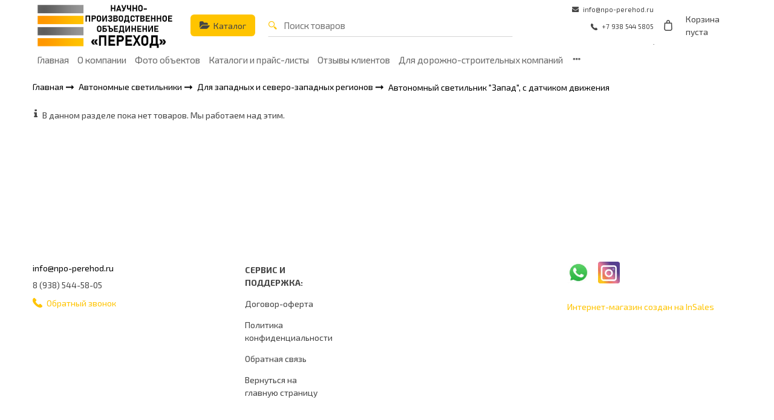

--- FILE ---
content_type: text/html; charset=utf-8
request_url: https://npoperehod.ru/collection/katalog-1-590f1a
body_size: 16940
content:









<!DOCTYPE html>
<html class="palette_1" >
  <head><meta data-config="{&quot;collection_products_count&quot;:0}" name="page-config" content="" /><meta data-config="{&quot;money_with_currency_format&quot;:{&quot;delimiter&quot;:&quot;&quot;,&quot;separator&quot;:&quot;.&quot;,&quot;format&quot;:&quot;%n %u&quot;,&quot;unit&quot;:&quot;руб&quot;,&quot;show_price_without_cents&quot;:0},&quot;currency_code&quot;:&quot;RUR&quot;,&quot;currency_iso_code&quot;:&quot;RUB&quot;,&quot;default_currency&quot;:{&quot;title&quot;:&quot;Российский рубль&quot;,&quot;code&quot;:&quot;RUR&quot;,&quot;rate&quot;:1.0,&quot;format_string&quot;:&quot;%n %u&quot;,&quot;unit&quot;:&quot;руб&quot;,&quot;price_separator&quot;:null,&quot;is_default&quot;:true,&quot;price_delimiter&quot;:null,&quot;show_price_with_delimiter&quot;:null,&quot;show_price_without_cents&quot;:null},&quot;facebook&quot;:{&quot;pixelActive&quot;:false,&quot;currency_code&quot;:&quot;RUB&quot;,&quot;use_variants&quot;:null},&quot;vk&quot;:{&quot;pixel_active&quot;:null,&quot;price_list_id&quot;:null},&quot;new_ya_metrika&quot;:true,&quot;ecommerce_data_container&quot;:&quot;dataLayer&quot;,&quot;common_js_version&quot;:null,&quot;vue_ui_version&quot;:null,&quot;feedback_captcha_enabled&quot;:null,&quot;account_id&quot;:781683,&quot;hide_items_out_of_stock&quot;:false,&quot;forbid_order_over_existing&quot;:true,&quot;minimum_items_price&quot;:null,&quot;enable_comparison&quot;:true,&quot;locale&quot;:&quot;ru&quot;,&quot;client_group&quot;:null,&quot;consent_to_personal_data&quot;:{&quot;active&quot;:true,&quot;obligatory&quot;:true,&quot;description&quot;:&quot;\u003cp\u003eНастоящим подтверждаю, что я ознакомлен и согласен с условиями \u003ca href=\&quot;/page/oferta\&quot; target=\&quot;blank\&quot;\u003eполитики конфиденциальности\u003c/a\u003e.\u003c/p\u003e&quot;},&quot;recaptcha_key&quot;:&quot;6LfXhUEmAAAAAOGNQm5_a2Ach-HWlFKD3Sq7vfFj&quot;,&quot;recaptcha_key_v3&quot;:&quot;6LcZi0EmAAAAAPNov8uGBKSHCvBArp9oO15qAhXa&quot;,&quot;yandex_captcha_key&quot;:&quot;ysc1_ec1ApqrRlTZTXotpTnO8PmXe2ISPHxsd9MO3y0rye822b9d2&quot;,&quot;checkout_float_order_content_block&quot;:false,&quot;available_products_characteristics_ids&quot;:null,&quot;sber_id_app_id&quot;:&quot;5b5a3c11-72e5-4871-8649-4cdbab3ba9a4&quot;,&quot;theme_generation&quot;:3,&quot;quick_checkout_captcha_enabled&quot;:false,&quot;max_order_lines_count&quot;:500,&quot;sber_bnpl_min_amount&quot;:1000,&quot;sber_bnpl_max_amount&quot;:150000,&quot;counter_settings&quot;:{&quot;data_layer_name&quot;:&quot;dataLayer&quot;,&quot;new_counters_setup&quot;:false,&quot;add_to_cart_event&quot;:true,&quot;remove_from_cart_event&quot;:true,&quot;add_to_wishlist_event&quot;:true},&quot;site_setting&quot;:{&quot;show_cart_button&quot;:true,&quot;show_service_button&quot;:false,&quot;show_marketplace_button&quot;:false,&quot;show_quick_checkout_button&quot;:false},&quot;warehouses&quot;:[],&quot;captcha_type&quot;:&quot;google&quot;,&quot;human_readable_urls&quot;:false}" name="shop-config" content="" /><meta name='js-evnvironment' content='production' /><meta name='default-locale' content='ru' /><meta name='insales-redefined-api-methods' content="[]" /><script type="text/javascript" src="https://static.insales-cdn.com/assets/static-versioned/v3.72/static/libs/lodash/4.17.21/lodash.min.js"></script>
<!--InsalesCounter -->
<script type="text/javascript">
(function() {
  if (typeof window.__insalesCounterId !== 'undefined') {
    return;
  }

  try {
    Object.defineProperty(window, '__insalesCounterId', {
      value: 781683,
      writable: true,
      configurable: true
    });
  } catch (e) {
    console.error('InsalesCounter: Failed to define property, using fallback:', e);
    window.__insalesCounterId = 781683;
  }

  if (typeof window.__insalesCounterId === 'undefined') {
    console.error('InsalesCounter: Failed to set counter ID');
    return;
  }

  let script = document.createElement('script');
  script.async = true;
  script.src = '/javascripts/insales_counter.js?7';
  let firstScript = document.getElementsByTagName('script')[0];
  firstScript.parentNode.insertBefore(script, firstScript);
})();
</script>
<!-- /InsalesCounter -->
    <script type="text/javascript">
      (function() {
          (function() { var d=document; var s = d.createElement('script');
  s.type = 'text/javascript'; s.async = true;
  s.src = '//code.jivosite.com/widget/cFt8gbshGQ'; d.head.appendChild(s); })();

      })();
    </script>

    <!-- meta -->
<meta charset="UTF-8" />

<title>Автономный светильник "Запад", с датчиком движения – купить по лучшей цене | НПО "ПЕРЕХОД"</title><meta name="description" content="Предлагаем купить Автономный светильник 'Запад', с датчиком движения в широком ассортименте.
Товаров в каталоге: 0.
Низкие цены. Быстрая доставка. ☎️ +7 938 544 5805
">
<style lang="scss">
:root {
  --color-background-1:#ffffff;
  --color-background-sub-1:#ffc000;
  --color-text-1:#000000;
  --color-link-1:#000000;
  --color-border-1:#f7f6f6;


  --color-background-2:#ffffff;
  --color-background-sub-2:#eeeeee;
  --color-text-2:#434343;
  --color-link-2:#ffc000;
  --color-border-2:#e5e5e5;


  --color-background-3:#ffffff;
  --color-background-sub-3:#eeeeee;
  --color-text-3:#000000;
  --color-link-3:#000000;
  --color-border-3:#eeeeee;

  --color-border-1:#f7f6f6;



  --logotype-font-family: "Cuprum";
  --font-size-logo: 40px;
  --font-family-primary: "Exo 2";
  --font-size-primary: 14px;
  --font-weight: 400;
  --layout-width: 1200px;
  
  --body_background_color:#ffffff;
  --body_background_use:;
  --body_background_type:stretch;
  --background_container_use:1;
  --icon-size:1.15rem;
  --border-radius:6px;
  --button-size:1rem;
  --mask-pack:;
  --collection_size:12;
  --product_not_available:preorder;
  --collection_product_always_link:0;
  --enabled_live_search:0;
  --body_background_image:url(https://static.insales-cdn.com/assets/1/2951/1354631/1728660512/body_background_image.jpg);
  --language_locale:ru;

  --collection_product_layout:;
  --collection_product_labels_layout:;
  --collection_product_image_change:;
  --collection_product_show_compare:;
  --collection_product_variants:;
  --collection_product_variants_limit:;
  --collection_products_anime:;
  --collection_products_anime_repeat_once:;
  --collection_product_show_variant_caption:;
  --collection_product_hide_variant_on_mobile:;
  --collection_product_image_fit:;
  --collection_product_image_ratio:;
  --theme-layout-delta:1;
  --theme-fixed-sidebar-color:#f2f2f2;
  --background_container:#f7f6f6;
  
  --breadcrumb_setter:theme=arrow-delimeter;colorSheme=default;showPageHeading=false;
  --breadcrumb_horizontal_align:;
}
[v-cloak] {
  display: none;
}
</style>


<meta data-config="{&quot;feedback_captcha_enabled&quot;: false }" name="theme-settings" content=""><script type="text/javascript">
  window.disalow_insales_product_schema = true
</script>
<meta name="robots" content="index,follow" />
<meta http-equiv="X-UA-Compatible" content="IE=edge,chrome=1" />
<meta name="viewport" content="width=device-width, initial-scale=1.0" />
<meta name="SKYPE_TOOLBAR" content="SKYPE_TOOLBAR_PARSER_COMPATIBLE" />
<meta name="format-detection" content="telephone=no"><!-- FIXME: правильные пути сразу из платформы -->









<meta name="handle" content="[&quot;all&quot;,&quot;avtonomnye-svetilniki&quot;,&quot;dlya-zapadnyh-i-severo-zapadnyh-regionov-2&quot;,&quot;katalog-1-590f1a&quot;]" data-current-collection="[&quot;all&quot;,&quot;avtonomnye-svetilniki&quot;,&quot;dlya-zapadnyh-i-severo-zapadnyh-regionov-2&quot;,&quot;katalog-1-590f1a&quot;]"


>
<script>
  var menuPaths = {
    collections: ["all","avtonomnye-svetilniki","dlya-zapadnyh-i-severo-zapadnyh-regionov-2","katalog-1-590f1a"],
    
    
  }
</script>

<script type="text/javascript">
  function domReady() {
    if (!location.pathname.includes('/bank_receipts') && !location.pathname.includes('/new_order')) {
      return;
    }
    if (location.pathname.includes('/new_order')) {
      var elButton = document.querySelector('.js-co-sidebar-toggler');
      var elContainer = document.querySelector('.js-co-sidebar-toggler + .js-co-sidebar');
      if (elButton) {
        elButton.onclick = function(e){
          var containerDisplay = elContainer.style.display;
          if(containerDisplay == 'block'){
            elContainer.style.display = 'none';
          } else{
            elContainer.style.display = 'block';
          }
        }
      }

      var elCheckbox = document.querySelector('[for="order_use_bonus_points"] input.js-input-field');
      var elContainer2 = document.querySelector('[for="order_use_bonus_points"] + .bonus_points');
      if (elCheckbox) {
        elCheckbox.onchange = function(e){
          if(elCheckbox.checked){
            elContainer2.style.display = 'block';
          } else{
            elContainer2.style.display = 'none';
          }
        }
      }
    }
    else {
      function getPdf(el) {
        el.onclick = function(e) {
          var target = e.target;
          var action = target.getAttribute('formaction');
          target.setAttribute('type', 'submit');
        }
      }
      new getPdf(get_pdf_receipt);
    }
  }
  document.addEventListener("DOMContentLoaded", domReady);
</script>





<!-- canonical url--><link rel="canonical" href="https://npoperehod.ru/collection/katalog-1-590f1a"/>

<!-- rss feed-->
  
    <meta property="og:title" content="Автономный светильник &quot;Запад&quot;, с датчиком движения">
  
  
  <meta property="og:type" content="website">
  <meta property="og:url" content="https://npoperehod.ru/collection/katalog-1-590f1a">




<!-- icons-->
<link rel="icon" type="image/png" sizes="16x16" href="https://static.insales-cdn.com/assets/1/2951/1354631/1728660512/favicon.png" />
    <link rel="stylesheet" type="text/css" href="https://static.insales-cdn.com/assets/vue-ui/vue.ui.v1.19.25.css">
  </head>
  <body>
<!-- Yandex.Metrika counter -->
<script type="text/javascript" >
   (function(m,e,t,r,i,k,a){m[i]=m[i]||function(){(m[i].a=m[i].a||[]).push(arguments)};
   m[i].l=1*new Date();k=e.createElement(t),a=e.getElementsByTagName(t)[0],k.async=1,k.src=r,a.parentNode.insertBefore(k,a)})
   (window, document, "script", "https://mc.yandex.ru/metrika/tag.js", "ym");

   ym(69515725, "init", {
        webvisor:true,
        ecommerce:dataLayer,
        clickmap:true,
        trackLinks:true,
        accurateTrackBounce:true
   });
</script>
<script type="text/javascript">
  window.dataLayer = window.dataLayer || [];
  window.dataLayer.push({});
</script>
<noscript><div><img src="https://mc.yandex.ru/watch/69515725" style="position:absolute; left:-9999px;" alt="" /></div></noscript>
<!-- /Yandex.Metrika counter -->

    <noscript>
<div class="njs-alert-overlay">
  <div class="njs-alert-wrapper">
    <div class="njs-alert">
      <p>Включите в вашем браузере JavaScript!</p>
    </div>
  </div>
</div>
</noscript>

    <div id="app"
      checkbox-hide-native
      radio-hide-native
      icon-theme="rounded"
      date-format="dd mmmm yyyy"
      date-format-comments="dd mmmm yyyy"
      layout-version="1"
    >
    <div class='wrapper-cloak layout-clear ' v-cloak >

      <header>
      
        







<ui-toolbar
  type="static"
  v-hidden="[,'',,]"
  
  class="toolbar-header-widget toolbar-15019786"
>
  <ui-layout-part
    hot-conf
    settings-bind="15019786"
    padding-top="0"
    padding-bottom="0"
    palette="palette_2"
    color-sheme="background-transparent"
    type="widget"
    :use-fill="false"
    hex=""
    
    
    wide-background
    
    
    color-sheme="background-main"
    theme=",short_background_fix"
    :dinamic-variables="[
    {
      settings: 'layout-border-width',
      prop: '--layout-border-width',
      value: '2',
      unit: 'px'
    },
    {
      settings: 'logo-max-width',
      prop: '--logo-max-width',
      value: '240',
      unit: 'px'
    }
    ]"
 >
  <ui-header-widget
  hot-conf
  setter="layout=logo_catalog_search_contacts_cart;[search-widget_setter]=[theme:border-bottom|drop:false|layout:default|enabledSearchCollections:false];[cart-widget_setter]=[layout:count-and-amount|hideAmount:false|badgeAmount:true|useBadge:true]"
  
 layout="logo_catalog_search_contacts_cart"
    

  >

<!-- logo -->
<ui-header-block
  area-name="logo"
>


  <ui-logotype
    hot-conf
    logotype-type="image"
    image="https://static.insales-cdn.com/assets/1/2951/1354631/1728660512/logotype.jpg"
    title="НПО &quot;ПЕРЕХОД&quot;"
    logo-max-width="240"
  >
  </ui-logotype>
</ui-header-block>

<!-- block -->
<ui-header-block
  area-name="block"
>
  <ui-editor>
    
  </ui-editor>
</ui-header-block>

<!-- search -->
<ui-header-block
  area-name="search"
  hot-conf
  :dinamic-variables="[{
    settings: 'padding-item-hr',
    prop: '--padding-item-hr',
    value: '0.5',
    unit: 'rem'
  }]"
>
  <div v-hidden="['', ['', 'sm']]">
    <ui-search-widget
      enabled-live-search
      placeholder="Поиск товаров"
      color-sheme='transparent'
      hot-conf
      search-icon="search.button"
      :actions='[{&quot;url&quot;:&quot;/collection/svetovye-figury&quot;,&quot;title&quot;:&quot;Световые фигуры&quot;},{&quot;url&quot;:&quot;/collection/avtonomnye-svetofory-i-svetilniki-na-solnechnoy-stantsii&quot;,&quot;title&quot;:&quot;Автономные светофоры и светильники на солнечной станции&quot;},{&quot;url&quot;:&quot;/collection/intellektualnye-kompleksy-dlya-peshehodnogo-perehoda&quot;,&quot;title&quot;:&quot;Комплексы для пешеходных переходов&quot;},{&quot;url&quot;:&quot;/collection/katalog-1-f6fb6a&quot;,&quot;title&quot;:&quot;Искусственная дорожная неровность (ИДН)&quot;},{&quot;url&quot;:&quot;/collection/peshehodnye-ograzhdeniya&quot;,&quot;title&quot;:&quot;Пешеходные ограждения&quot;},{&quot;url&quot;:&quot;/collection/svetofornaya-produktsiya&quot;,&quot;title&quot;:&quot;Светофоры от сети 220В&quot;},{&quot;url&quot;:&quot;/collection/dorozhnye-znaki&quot;,&quot;title&quot;:&quot;Дорожные знаки&quot;},{&quot;url&quot;:&quot;/collection/parkovye-avtonomnye-svetilniki&quot;,&quot;title&quot;:&quot;Парковые автономные светильники&quot;},{&quot;url&quot;:&quot;/collection/akkumulyatornye-batarei&quot;,&quot;title&quot;:&quot;Аккумуляторные батареи&quot;},{&quot;url&quot;:&quot;/collection/solnechnye-paneli&quot;,&quot;title&quot;:&quot;Солнечные панели&quot;},{&quot;url&quot;:&quot;/collection/katalog-1-681fda&quot;,&quot;title&quot;:&quot;Контроллеры заряда&quot;},{&quot;url&quot;:&quot;/collection/svetilniki-so-vstroennoy-solnechnoy-panelyu&quot;,&quot;title&quot;:&quot;Светильники со встроенной солнечной панелью&quot;}]'
      
 theme="border-bottom" :drop="false" layout="default" :enabled-search-collections="false"
    ></ui-search-widget>
  </div>

  <div v-hidden="['', ['sm', '']]">
    <ui-modal-toggle
      color-sheme='transparent'
      theme="no-padding"
      icon="search.button"
      modal-name="top_menu_search15019786"
    >
  </ui-modal-toggle>
  </div>
</ui-header-block>

<!-- searchinput -->
<ui-header-block
  area-name="searchinput"
>
  <ui-search-widget
    enabled-live-search
    placeholder="Поиск товаров"
    color-sheme='transparent'
    hot-conf
    search-icon="search.button"
    :actions='[{&quot;url&quot;:&quot;/collection/svetovye-figury&quot;,&quot;title&quot;:&quot;Световые фигуры&quot;},{&quot;url&quot;:&quot;/collection/avtonomnye-svetofory-i-svetilniki-na-solnechnoy-stantsii&quot;,&quot;title&quot;:&quot;Автономные светофоры и светильники на солнечной станции&quot;},{&quot;url&quot;:&quot;/collection/intellektualnye-kompleksy-dlya-peshehodnogo-perehoda&quot;,&quot;title&quot;:&quot;Комплексы для пешеходных переходов&quot;},{&quot;url&quot;:&quot;/collection/katalog-1-f6fb6a&quot;,&quot;title&quot;:&quot;Искусственная дорожная неровность (ИДН)&quot;},{&quot;url&quot;:&quot;/collection/peshehodnye-ograzhdeniya&quot;,&quot;title&quot;:&quot;Пешеходные ограждения&quot;},{&quot;url&quot;:&quot;/collection/svetofornaya-produktsiya&quot;,&quot;title&quot;:&quot;Светофоры от сети 220В&quot;},{&quot;url&quot;:&quot;/collection/dorozhnye-znaki&quot;,&quot;title&quot;:&quot;Дорожные знаки&quot;},{&quot;url&quot;:&quot;/collection/parkovye-avtonomnye-svetilniki&quot;,&quot;title&quot;:&quot;Парковые автономные светильники&quot;},{&quot;url&quot;:&quot;/collection/akkumulyatornye-batarei&quot;,&quot;title&quot;:&quot;Аккумуляторные батареи&quot;},{&quot;url&quot;:&quot;/collection/solnechnye-paneli&quot;,&quot;title&quot;:&quot;Солнечные панели&quot;},{&quot;url&quot;:&quot;/collection/katalog-1-681fda&quot;,&quot;title&quot;:&quot;Контроллеры заряда&quot;},{&quot;url&quot;:&quot;/collection/svetilniki-so-vstroennoy-solnechnoy-panelyu&quot;,&quot;title&quot;:&quot;Светильники со встроенной солнечной панелью&quot;}]'
    
 theme="border-bottom" :drop="false" layout="default" :enabled-search-collections="false"
  ></ui-search-widget>
</ui-header-block>

<!-- catalog -->
<ui-header-block
  area-name="catalog"
>
  <ui-modal-toggle
    v-hidden="['', ['', 'sm']]"
    theme="size_m"
    icon="collection.folder"
    modal-name="catalog_menu15019786"
  >
    Каталог
  </ui-modal-toggle>
  <ui-modal-toggle
    v-hidden="['', ['sm', '']]"
    theme="size_m"
    icon="menu.mobile"
    modal-name="catalog_menu15019786"
  >
  </ui-modal-toggle>
</ui-header-block>

<!-- social -->
<ui-header-block
  area-name="social"
>
  
<div class="social-wrapper">
  <div class="grid-columns-auto-fit"
  >
    
    
      
      
      <div
        class="social_icon"
      >
        <a target="_blank" href="https://vk.com/">
          <ui-icon icon="icon-vk"></ui-icon>
          </a>
      </div>
      
      
      
      
      <div
        class="social_icon"
      >
        <a target="_blank" href="https://instagram.com/">
          <ui-icon icon="icon-instagram"></ui-icon>
          </a>
      </div>
      
      
      
      
      <div
        class="social_icon"
      >
        <a target="_blank" href="https://youtube.com/">
          <ui-icon icon="icon-youtube-play"></ui-icon>
          </a>
      </div>
      
      
      
      
      <div
        class="social_icon"
      >
        <a target="_blank" href="https://telegram.org/">
          <ui-icon icon="icon-telegram"></ui-icon>
          </a>
      </div>
      
      
      
      
      <div
        class="social_icon"
      >
        <a target="_blank" href="https://facebook.com/">
          <ui-icon icon="icon-facebook"></ui-icon>
          </a>
      </div>
      
      
      
      
      <div
        class="social_icon"
      >
        <a target="_blank" href="https://twitter.com/">
          <ui-icon icon="icon-twitter"></ui-icon>
          </a>
      </div>
      
      
      
      
      <div
        class="social_icon"
      >
        <a target="_blank" href="https://ok.ru/">
          <ui-icon icon="icon-odnoklassniki"></ui-icon>
          </a>
      </div>
      
      
  </div>
</div>

</ui-header-block>

<!-- languages -->
<ui-header-block
  area-name="languages"
>
  <ui-languages
    :list-languages="[{&quot;title&quot;:&quot;Русский&quot;,&quot;icon_url&quot;:&quot;https://static.insales-cdn.com/images/flags/1/5792/833184/flag/ru.png&quot;,&quot;locale&quot;:&quot;ru&quot;,&quot;switch_url&quot;:&quot;/collection/katalog-1-590f1a&quot;}]"
  ></ui-languages>
</ui-header-block>

<!-- phone -->
<ui-header-block
  area-name="phone"
  >
  
<ui-phone hot-conf color-sheme="transparent-background-color-text" theme="no-padding" icon="icon-phone" phone="+7 938 544 5805">
  <ui-editor>
    
      +7 938 544 5805
    
  </ui-editor>
</ui-phone>

</ui-header-block>

<!-- email -->
<ui-header-block
  area-name="email"
  >
  
<ui-button
  href="mailto:info@npo-perehod.ru"
  icon="icon-envelope"
  color-sheme="transparent-background-color-text"
  theme="no-padding"
>
  <ui-editor>
    
      info@npo-perehod.ru
    
  </ui-editor>
</ui-button>

</ui-header-block>

<!-- time -->
<ui-header-block
  area-name="time"
>
<div class="text-width-icon">
  <ui-icon icon="account.time"></ui-icon> <span class="simple-caption">
    <ui-editor>С 9.00 до 21.00</ui-editor>
  </span>
</div>
</ui-header-block>

<!-- burger -->
<ui-header-block
  area-name="burger"
>
  <ui-modal-toggle
    color-sheme="transparent"
    theme="no-padding"
    modal-name="top_menu15019786"
    class="mr-4"
  >
    <ui-icon
      icon="menu.mobile"
    >
    </ui-icon>
  </ui-modal-toggle>
</ui-header-block>

<!-- compare -->
<ui-header-block
  area-name="compare"
  >
  <ui-compares-widget
      class="color-text"
      :use-badge="true"
      title="К сравнению"
    >
    Сравнение
  </ui-compares-widget>
</ui-header-block>

<!-- cabinet -->
<ui-header-block
  area-name="cabinet"
>
  <ui-cabinet-widget
    :use-badge="true"
  >
    Личный кабинет
  </ui-cabinet-widget>
</ui-header-block>

<!-- callback -->
<ui-header-block
  area-name="callback"
>
  <ui-modal-toggle
    modal-name="backcall15019786"
    hot-conf
    base-class="callback"
    size="s"
    

  >
    <ui-editor>
      
    </ui-editor>
  </ui-modal-toggle>
</ui-header-block>


<!-- menu --><ui-header-block
  area-name="menu"
>
<div v-hidden="['', ['sm', '']]">
  <ui-modal-toggle
      color-sheme=transparent
      modal-name="top_menu15019786"
      theme="no-padding"
    >
    <ui-icon
        icon="menu.mobile"
      >
    </ui-icon>
  </ui-modal-toggle>

</div>
<div v-hidden="['', ['', 'sm']]"><ui-menu-layout hot-conf :dinamic-variables="[
      {
        settings: 'menu-font-size',
        prop: '--menu-font-size',
        value: '1',
        unit: 'rem'
      },
      {
        settings: 'padding-item-hr',
        prop: '--padding-item-hr',
        value: '0.5',
        unit: 'rem'
      }
    ]"><ui-menu
    hot-conf
class=""
:config="{
    1: {
      direction: 'row',
      icons: ['', ''],
      hrAlign: '',
      hrAlignSm: '',
    },
    2: {
      type: 'drop',
      direction: 'vertical',
      icons: ['', '']
    },
    default: {
      type: 'drop',
      position: 'right',
      icons: ['icon-angle-right', 'icon-angle-left']
    }
  }"
layout="default"
theme=",,,hover_link_1,normal,false"
color-sheme="default"
data-menu-id="main-menu"
vertical-align="middle"
horizontal-align="left"
base-class="menu"
 on-line 
setter=""
     on-line 
    data-menu-handle="main-menu"
    ><ui-menu-item
        hot-conf
        layout="default"
        color-sheme="default"
        theme=""
        data-menu-item-id="9073893"
      
      >
        <a is="ui-menu-link"
          href="/"
          link-source="menu"
          
        >Главная</a>
      </ui-menu-item><ui-menu-item
        hot-conf
        layout="default"
        color-sheme="default"
        theme=""
        data-menu-item-id="9072000"
      
      >
        <a is="ui-menu-link"
          href="/page/about-us"
          link-source="menu"
          
        >О компании</a>
      </ui-menu-item><ui-menu-item
        hot-conf
        layout="default"
        color-sheme="default"
        theme=""
        data-menu-item-id="9311372"
      
      >
        <a is="ui-menu-link"
          href="/page/foto-obektov"
          link-source="menu"
          
        >Фото объектов</a>
      </ui-menu-item><ui-menu-item
        hot-conf
        layout="default"
        color-sheme="default"
        theme=""
        data-menu-item-id="10491625"
      
      >
        <a is="ui-menu-link"
          href="/page/katalogi-i-prays-listy"
          link-source="menu"
          
        >Каталоги и прайс-листы</a>
      </ui-menu-item><ui-menu-item
        hot-conf
        layout="default"
        color-sheme="default"
        theme=""
        data-menu-item-id="10744065"
      
      >
        <a is="ui-menu-link"
          href="/page/otzyvy"
          link-source="menu"
          
        >Отзывы клиентов</a>
      </ui-menu-item><ui-menu-item
        hot-conf
        layout="default"
        color-sheme="default"
        theme=""
        data-menu-item-id="9073111"
      
      >
        <a is="ui-menu-link"
          href="/page/dlya-dorozhno-stroitelnyh-kompaniy"
          link-source="menu"
          
        >Для дорожно-строительных компаний</a>
      </ui-menu-item><ui-menu-item
        hot-conf
        layout="default"
        color-sheme="default"
        theme=""
        data-menu-item-id="9073110"
      
      >
        <a is="ui-menu-link"
          href="/page/dlya-predstaviteley-administratsiy"
          link-source="menu"
          
        >Для представителей Администрации</a>
      </ui-menu-item><ui-menu-item
        hot-conf
        layout="default"
        color-sheme="default"
        theme=""
        data-menu-item-id="9134720"
      
      >
        <a is="ui-menu-link"
          href="/blogs/blog"
          link-source="menu"
          
        >Новости компании</a>
      </ui-menu-item><ui-menu-item
        hot-conf
        layout="default"
        color-sheme="default"
        theme=""
        data-menu-item-id="12812332"
      
      >
        <a is="ui-menu-link"
          href="/page/rabota"
          link-source="menu"
          
        >Карьера</a>
      </ui-menu-item></ui-menu></ui-menu-layout>
</div>
</ui-header-block>
<!-- /menu -->

<!-- controls -->
<ui-header-block
  area-name="controls"
>

  <ui-cabinet-widget
    title="Личный кабинет"
    :use-badge="true"
  >
  </ui-cabinet-widget>


  <ui-compares-widget
    class="color-text"
    :use-badge="true"
    title="К сравнению"
  >
  </ui-compares-widget>

  <ui-cart-widget
    hot-conf
    title="Корзина"
    hide-amount
    theme="auto"
    class="color-text"
    :use-badge="true"
    
 layout="count-and-amount" :hide-amount="false" :badge-amount="true" :use-badge="true"
    
    not-last
    
  >
  </ui-cart-widget>

  <ui-languages
    :list-languages="[{&quot;title&quot;:&quot;Русский&quot;,&quot;icon_url&quot;:&quot;https://static.insales-cdn.com/images/flags/1/5792/833184/flag/ru.png&quot;,&quot;locale&quot;:&quot;ru&quot;,&quot;switch_url&quot;:&quot;/collection/katalog-1-590f1a&quot;}]"
  ></ui-languages>
</ui-header-block>
<!-- /controls -->

<!-- contacts -->
<ui-header-block
area-name="contacts"
>
  <div class="header-widget_contacts-item is-email">
    
<ui-button
  href="mailto:info@npo-perehod.ru"
  icon="icon-envelope"
  color-sheme="transparent-background-color-text"
  theme="no-padding"
>
  <ui-editor>
    
      info@npo-perehod.ru
    
  </ui-editor>
</ui-button>

  </div>
  <div class="header-widget_contacts-item is-phone">
    
<ui-phone hot-conf color-sheme="transparent-background-color-text" theme="no-padding" icon="icon-phone" phone="+7 938 544 5805">
  <ui-editor>
    
      +7 938 544 5805
    
  </ui-editor>
</ui-phone>

  </div>
  <div class="header-widget_contacts-item is-callback">
    <ui-modal-toggle
      modal-name="backcall15019786"
      theme="link,no-padding,border-dotted"
      color-sheme="text_hover_link"
      size="s"
    >
    
  </ui-modal-toggle>
  </div>
</ui-header-block>
<!-- /contacts -->

<!-- shop -->
<ui-header-block
  area-name="shop"
>
  <div class="header-widget_shop-phone">
    
<ui-phone hot-conf color-sheme="transparent-background-color-text" theme="no-padding" icon="icon-phone" phone="+7 938 544 5805">
  <ui-editor>
    
      +7 938 544 5805
    
  </ui-editor>
</ui-phone>

  </div>

<ui-grid
  vr-gutter="0"
  horizontal-align-xs="center"
  >
  <ui-grid-cell
    >
    <ui-modal-toggle
    variant="link"
    class="font-size_0.8"
    theme="no-padding"
    color-sheme="is-text"
    modal-name="backcall15019786"
    >
    
  </ui-modal-toggle>
  </ui-grid-cell>

  <ui-grid-cell>
    <ui-dropdown
      color-sheme="is-text"
      theme="link,decoration_none,no-caption,no-padding,font-size_0.8"
      position="bottom"
      :open-on-hover="!isMobile"
      :toggle-icon="['icon-ellipsis-h', 'icon-ellipsis-h']"
    >
    <div class="header-widget_shop-info">
      
      <div class="text-width-icon">
        <ui-icon icon="account.email" ></ui-icon> <span class="simple-caption"><a class="color-text" href="mailto:info@npo-perehod.ru"> info@npo-perehod.ru</a></span>
      </div>
      

      <div class="mt-2 text-width-icon">
        <ui-icon icon="account.time"></ui-icon> <span class="simple-caption">
          С 9.00 до 21.00
        </span>
      </div>

      <div class="text-width-icon mt-2">
        <ui-icon icon="account.marker"></ui-icon> <span class="simple-caption">
          город Москва, Град Московский, ул. Радужная 16
        </span>
      </div>

      
      <div class="header-widget_shop-social">
        
<div class="social-wrapper">
  <div class="grid-columns-auto-fit"
  >
    
    
      
      
      <div
        class="social_icon"
      >
        <a target="_blank" href="https://vk.com/">
          <ui-icon icon="icon-vk"></ui-icon>
          </a>
      </div>
      
      
      
      
      <div
        class="social_icon"
      >
        <a target="_blank" href="https://instagram.com/">
          <ui-icon icon="icon-instagram"></ui-icon>
          </a>
      </div>
      
      
      
      
      <div
        class="social_icon"
      >
        <a target="_blank" href="https://youtube.com/">
          <ui-icon icon="icon-youtube-play"></ui-icon>
          </a>
      </div>
      
      
      
      
      <div
        class="social_icon"
      >
        <a target="_blank" href="https://telegram.org/">
          <ui-icon icon="icon-telegram"></ui-icon>
          </a>
      </div>
      
      
      
      
      <div
        class="social_icon"
      >
        <a target="_blank" href="https://facebook.com/">
          <ui-icon icon="icon-facebook"></ui-icon>
          </a>
      </div>
      
      
      
      
      <div
        class="social_icon"
      >
        <a target="_blank" href="https://twitter.com/">
          <ui-icon icon="icon-twitter"></ui-icon>
          </a>
      </div>
      
      
      
      
      <div
        class="social_icon"
      >
        <a target="_blank" href="https://ok.ru/">
          <ui-icon icon="icon-odnoklassniki"></ui-icon>
          </a>
      </div>
      
      
  </div>
</div>

      </div>
      
    </div>
    </ui-dropdown>
  </ui-grid-cell>
</ui-grid>
</ui-header-block>
<!-- /shop -->

<!-- cart -->
<ui-header-block
  area-name="cart"
>
  <ui-cart-widget
    hot-conf
    title="Корзина"
    cart-clear-caption="Корзина пуста"
    theme="auto"
    
 layout="count-and-amount" :hide-amount="false" :badge-amount="true" :use-badge="true"
  >
  </ui-cart-widget>
</ui-header-block>
<!-- /cart -->

</ui-header-widget>
</ui-layout-part>
</ui-toolbar>



<!-- top menu -->
<ui-modal
      class="palette_1"
      icon-close="icon-times"
      name="top_menu15019786"
      show-overlay
      type="panel"
      position="left"
      theme="no-padding"
      animation="slideFromLeft"
    >
    <div class="modal_menu">
      <div class="modal_menu-header">
        
        
        <ui-logotype
          logotype-type="image"
          image="https://static.insales-cdn.com/assets/1/2951/1354631/1728660512/logotype.jpg"
          title="НПО &quot;ПЕРЕХОД&quot;"
          logo-max-width="290"
          logo-max-height="100"
        >
        </ui-logotype>
      </div>
      <div class="modal_menu-search">
        <ui-search-widget
          placeholder="Поиск товаров"
          color-sheme='transparent'
          search-icon="search.button"
          theme="stretch"
        >
        </ui-search-widget>
      </div>

      
      
      <div class="modal_menu-item">
        <div class="modal_menu-list">
          
          


<ui-save-data key-data="all" :value-data='[{
                "title": &quot;Световые фигуры&quot;,
                "handle": &quot;svetovye-figury&quot;,
                "parent": &quot;all&quot;,
                "level": 1,
                "image": {60: {
      jpg: &quot;https://static.insales-cdn.com/r/siOwieMDitg/rs:fit:60:60:1/plain/images/no_image_thumb.jpg@jpg&quot;,
      webp: &quot;https://static.insales-cdn.com/r/G1G6tp2gGKk/rs:fit:60:60:1/plain/images/no_image_thumb.jpg@webp&quot;
    },80: {
      jpg: &quot;https://static.insales-cdn.com/r/MZ7yGxzUwCE/rs:fit:80:80:1/plain/images/no_image_thumb.jpg@jpg&quot;,
      webp: &quot;https://static.insales-cdn.com/r/bhkihz5ERtc/rs:fit:80:80:1/plain/images/no_image_thumb.jpg@webp&quot;
    },120: {
      jpg: &quot;https://static.insales-cdn.com/r/kDGNOjCzp60/rs:fit:120:120:1/plain/images/no_image_compact.jpg@jpg&quot;,
      webp: &quot;https://static.insales-cdn.com/r/Cg4oYM6U5MI/rs:fit:120:120:1/plain/images/no_image_compact.jpg@webp&quot;
    },240: {
      jpg: &quot;/images/no_image_medium.jpg&quot;,
      webp: &quot;https://static.insales-cdn.com/r/iUpOmQ8-d40/rs:fit:240:240:1/plain/images/no_image_medium.jpg@webp&quot;
    },480: {
      jpg: &quot;/images/no_image_large.jpg&quot;,
      webp: &quot;https://static.insales-cdn.com/r/iubIgYPexlk/rs:fit:480:480:1/plain/images/no_image_large.jpg@webp&quot;
    },960: {
      jpg: &quot;https://static.insales-cdn.com/r/-7DAtK5XTns/rs:fit:960:960:1/plain/images/no_image_original.jpg@jpg&quot;,
      webp: &quot;https://static.insales-cdn.com/r/uQeD__VrGyE/rs:fit:960:960:1/plain/images/no_image_original.jpg@webp&quot;
    },1440: {
      jpg: &quot;https://static.insales-cdn.com/r/cDFzWPfaa7M/rs:fit:1440:1440:1/plain/images/no_image_original.jpg@jpg&quot;,
      webp: &quot;https://static.insales-cdn.com/r/E8VjIxOVSK0/rs:fit:1440:1440:1/plain/images/no_image_original.jpg@webp&quot;
    },1920: {
      jpg: &quot;https://static.insales-cdn.com/r/SXMCbbjuqqg/rs:fit:1920:1920:1/plain/images/no_image_original.jpg@jpg&quot;,
      webp: &quot;https://static.insales-cdn.com/r/9aD7-VkJxwc/rs:fit:1920:1920:1/plain/images/no_image_original.jpg@webp&quot;
    }},
                "products_count": 8,
                "id": 28784985,
                "url": &quot;/collection/svetovye-figury&quot;
              },{
                "title": &quot;световые фигуры из металла&quot;,
                "handle": &quot;svetovye-figury-iz-metalla&quot;,
                "parent": &quot;svetovye-figury&quot;,
                "level": 2,
                "image": {60: {
      jpg: &quot;https://static.insales-cdn.com/r/siOwieMDitg/rs:fit:60:60:1/plain/images/no_image_thumb.jpg@jpg&quot;,
      webp: &quot;https://static.insales-cdn.com/r/G1G6tp2gGKk/rs:fit:60:60:1/plain/images/no_image_thumb.jpg@webp&quot;
    },80: {
      jpg: &quot;https://static.insales-cdn.com/r/MZ7yGxzUwCE/rs:fit:80:80:1/plain/images/no_image_thumb.jpg@jpg&quot;,
      webp: &quot;https://static.insales-cdn.com/r/bhkihz5ERtc/rs:fit:80:80:1/plain/images/no_image_thumb.jpg@webp&quot;
    },120: {
      jpg: &quot;https://static.insales-cdn.com/r/kDGNOjCzp60/rs:fit:120:120:1/plain/images/no_image_compact.jpg@jpg&quot;,
      webp: &quot;https://static.insales-cdn.com/r/Cg4oYM6U5MI/rs:fit:120:120:1/plain/images/no_image_compact.jpg@webp&quot;
    },240: {
      jpg: &quot;/images/no_image_medium.jpg&quot;,
      webp: &quot;https://static.insales-cdn.com/r/iUpOmQ8-d40/rs:fit:240:240:1/plain/images/no_image_medium.jpg@webp&quot;
    },480: {
      jpg: &quot;/images/no_image_large.jpg&quot;,
      webp: &quot;https://static.insales-cdn.com/r/iubIgYPexlk/rs:fit:480:480:1/plain/images/no_image_large.jpg@webp&quot;
    },960: {
      jpg: &quot;https://static.insales-cdn.com/r/-7DAtK5XTns/rs:fit:960:960:1/plain/images/no_image_original.jpg@jpg&quot;,
      webp: &quot;https://static.insales-cdn.com/r/uQeD__VrGyE/rs:fit:960:960:1/plain/images/no_image_original.jpg@webp&quot;
    },1440: {
      jpg: &quot;https://static.insales-cdn.com/r/cDFzWPfaa7M/rs:fit:1440:1440:1/plain/images/no_image_original.jpg@jpg&quot;,
      webp: &quot;https://static.insales-cdn.com/r/E8VjIxOVSK0/rs:fit:1440:1440:1/plain/images/no_image_original.jpg@webp&quot;
    },1920: {
      jpg: &quot;https://static.insales-cdn.com/r/SXMCbbjuqqg/rs:fit:1920:1920:1/plain/images/no_image_original.jpg@jpg&quot;,
      webp: &quot;https://static.insales-cdn.com/r/9aD7-VkJxwc/rs:fit:1920:1920:1/plain/images/no_image_original.jpg@webp&quot;
    }},
                "products_count": 1,
                "id": 28828825,
                "url": &quot;/collection/svetovye-figury-iz-metalla&quot;
              },{
                "title": &quot;Автономные светофоры и светильники на солнечной станции&quot;,
                "handle": &quot;avtonomnye-svetofory-i-svetilniki-na-solnechnoy-stantsii&quot;,
                "parent": &quot;all&quot;,
                "level": 1,
                "image": {60: {
      jpg: &quot;https://static.insales-cdn.com/r/siOwieMDitg/rs:fit:60:60:1/plain/images/no_image_thumb.jpg@jpg&quot;,
      webp: &quot;https://static.insales-cdn.com/r/G1G6tp2gGKk/rs:fit:60:60:1/plain/images/no_image_thumb.jpg@webp&quot;
    },80: {
      jpg: &quot;https://static.insales-cdn.com/r/MZ7yGxzUwCE/rs:fit:80:80:1/plain/images/no_image_thumb.jpg@jpg&quot;,
      webp: &quot;https://static.insales-cdn.com/r/bhkihz5ERtc/rs:fit:80:80:1/plain/images/no_image_thumb.jpg@webp&quot;
    },120: {
      jpg: &quot;https://static.insales-cdn.com/r/kDGNOjCzp60/rs:fit:120:120:1/plain/images/no_image_compact.jpg@jpg&quot;,
      webp: &quot;https://static.insales-cdn.com/r/Cg4oYM6U5MI/rs:fit:120:120:1/plain/images/no_image_compact.jpg@webp&quot;
    },240: {
      jpg: &quot;/images/no_image_medium.jpg&quot;,
      webp: &quot;https://static.insales-cdn.com/r/iUpOmQ8-d40/rs:fit:240:240:1/plain/images/no_image_medium.jpg@webp&quot;
    },480: {
      jpg: &quot;/images/no_image_large.jpg&quot;,
      webp: &quot;https://static.insales-cdn.com/r/iubIgYPexlk/rs:fit:480:480:1/plain/images/no_image_large.jpg@webp&quot;
    },960: {
      jpg: &quot;https://static.insales-cdn.com/r/-7DAtK5XTns/rs:fit:960:960:1/plain/images/no_image_original.jpg@jpg&quot;,
      webp: &quot;https://static.insales-cdn.com/r/uQeD__VrGyE/rs:fit:960:960:1/plain/images/no_image_original.jpg@webp&quot;
    },1440: {
      jpg: &quot;https://static.insales-cdn.com/r/cDFzWPfaa7M/rs:fit:1440:1440:1/plain/images/no_image_original.jpg@jpg&quot;,
      webp: &quot;https://static.insales-cdn.com/r/E8VjIxOVSK0/rs:fit:1440:1440:1/plain/images/no_image_original.jpg@webp&quot;
    },1920: {
      jpg: &quot;https://static.insales-cdn.com/r/SXMCbbjuqqg/rs:fit:1920:1920:1/plain/images/no_image_original.jpg@jpg&quot;,
      webp: &quot;https://static.insales-cdn.com/r/9aD7-VkJxwc/rs:fit:1920:1920:1/plain/images/no_image_original.jpg@webp&quot;
    }},
                "products_count": 0,
                "id": 12797241,
                "url": &quot;/collection/avtonomnye-svetofory-i-svetilniki-na-solnechnoy-stantsii&quot;
              },{
                "title": &quot;Солнечная станция \&quot;MINI\&quot; для светофоров/светильников/комплектов&quot;,
                "handle": &quot;solnechnaya-stantsiya-mini&quot;,
                "parent": &quot;avtonomnye-svetofory-i-svetilniki-na-solnechnoy-stantsii&quot;,
                "level": 2,
                "image": {60: {
      jpg: &quot;https://static.insales-cdn.com/r/siOwieMDitg/rs:fit:60:60:1/plain/images/no_image_thumb.jpg@jpg&quot;,
      webp: &quot;https://static.insales-cdn.com/r/G1G6tp2gGKk/rs:fit:60:60:1/plain/images/no_image_thumb.jpg@webp&quot;
    },80: {
      jpg: &quot;https://static.insales-cdn.com/r/MZ7yGxzUwCE/rs:fit:80:80:1/plain/images/no_image_thumb.jpg@jpg&quot;,
      webp: &quot;https://static.insales-cdn.com/r/bhkihz5ERtc/rs:fit:80:80:1/plain/images/no_image_thumb.jpg@webp&quot;
    },120: {
      jpg: &quot;https://static.insales-cdn.com/r/kDGNOjCzp60/rs:fit:120:120:1/plain/images/no_image_compact.jpg@jpg&quot;,
      webp: &quot;https://static.insales-cdn.com/r/Cg4oYM6U5MI/rs:fit:120:120:1/plain/images/no_image_compact.jpg@webp&quot;
    },240: {
      jpg: &quot;/images/no_image_medium.jpg&quot;,
      webp: &quot;https://static.insales-cdn.com/r/iUpOmQ8-d40/rs:fit:240:240:1/plain/images/no_image_medium.jpg@webp&quot;
    },480: {
      jpg: &quot;/images/no_image_large.jpg&quot;,
      webp: &quot;https://static.insales-cdn.com/r/iubIgYPexlk/rs:fit:480:480:1/plain/images/no_image_large.jpg@webp&quot;
    },960: {
      jpg: &quot;https://static.insales-cdn.com/r/-7DAtK5XTns/rs:fit:960:960:1/plain/images/no_image_original.jpg@jpg&quot;,
      webp: &quot;https://static.insales-cdn.com/r/uQeD__VrGyE/rs:fit:960:960:1/plain/images/no_image_original.jpg@webp&quot;
    },1440: {
      jpg: &quot;https://static.insales-cdn.com/r/cDFzWPfaa7M/rs:fit:1440:1440:1/plain/images/no_image_original.jpg@jpg&quot;,
      webp: &quot;https://static.insales-cdn.com/r/E8VjIxOVSK0/rs:fit:1440:1440:1/plain/images/no_image_original.jpg@webp&quot;
    },1920: {
      jpg: &quot;https://static.insales-cdn.com/r/SXMCbbjuqqg/rs:fit:1920:1920:1/plain/images/no_image_original.jpg@jpg&quot;,
      webp: &quot;https://static.insales-cdn.com/r/9aD7-VkJxwc/rs:fit:1920:1920:1/plain/images/no_image_original.jpg@webp&quot;
    }},
                "products_count": 3,
                "id": 12797247,
                "url": &quot;/collection/solnechnaya-stantsiya-mini&quot;
              },{
                "title": &quot;Солнечная станция \&quot;STANDART\&quot; для светофоров/светильников/комплектов&quot;,
                "handle": &quot;solnechnaya-stantsiya-standart&quot;,
                "parent": &quot;avtonomnye-svetofory-i-svetilniki-na-solnechnoy-stantsii&quot;,
                "level": 2,
                "image": {60: {
      jpg: &quot;https://static.insales-cdn.com/r/siOwieMDitg/rs:fit:60:60:1/plain/images/no_image_thumb.jpg@jpg&quot;,
      webp: &quot;https://static.insales-cdn.com/r/G1G6tp2gGKk/rs:fit:60:60:1/plain/images/no_image_thumb.jpg@webp&quot;
    },80: {
      jpg: &quot;https://static.insales-cdn.com/r/MZ7yGxzUwCE/rs:fit:80:80:1/plain/images/no_image_thumb.jpg@jpg&quot;,
      webp: &quot;https://static.insales-cdn.com/r/bhkihz5ERtc/rs:fit:80:80:1/plain/images/no_image_thumb.jpg@webp&quot;
    },120: {
      jpg: &quot;https://static.insales-cdn.com/r/kDGNOjCzp60/rs:fit:120:120:1/plain/images/no_image_compact.jpg@jpg&quot;,
      webp: &quot;https://static.insales-cdn.com/r/Cg4oYM6U5MI/rs:fit:120:120:1/plain/images/no_image_compact.jpg@webp&quot;
    },240: {
      jpg: &quot;/images/no_image_medium.jpg&quot;,
      webp: &quot;https://static.insales-cdn.com/r/iUpOmQ8-d40/rs:fit:240:240:1/plain/images/no_image_medium.jpg@webp&quot;
    },480: {
      jpg: &quot;/images/no_image_large.jpg&quot;,
      webp: &quot;https://static.insales-cdn.com/r/iubIgYPexlk/rs:fit:480:480:1/plain/images/no_image_large.jpg@webp&quot;
    },960: {
      jpg: &quot;https://static.insales-cdn.com/r/-7DAtK5XTns/rs:fit:960:960:1/plain/images/no_image_original.jpg@jpg&quot;,
      webp: &quot;https://static.insales-cdn.com/r/uQeD__VrGyE/rs:fit:960:960:1/plain/images/no_image_original.jpg@webp&quot;
    },1440: {
      jpg: &quot;https://static.insales-cdn.com/r/cDFzWPfaa7M/rs:fit:1440:1440:1/plain/images/no_image_original.jpg@jpg&quot;,
      webp: &quot;https://static.insales-cdn.com/r/E8VjIxOVSK0/rs:fit:1440:1440:1/plain/images/no_image_original.jpg@webp&quot;
    },1920: {
      jpg: &quot;https://static.insales-cdn.com/r/SXMCbbjuqqg/rs:fit:1920:1920:1/plain/images/no_image_original.jpg@jpg&quot;,
      webp: &quot;https://static.insales-cdn.com/r/9aD7-VkJxwc/rs:fit:1920:1920:1/plain/images/no_image_original.jpg@webp&quot;
    }},
                "products_count": 3,
                "id": 12797249,
                "url": &quot;/collection/solnechnaya-stantsiya-standart&quot;
              },{
                "title": &quot;Солнечная станция \&quot;MAXI\&quot; для светофоров/светильников/комплектов&quot;,
                "handle": &quot;solnechnaya-stantsiya-maxi&quot;,
                "parent": &quot;avtonomnye-svetofory-i-svetilniki-na-solnechnoy-stantsii&quot;,
                "level": 2,
                "image": {60: {
      jpg: &quot;https://static.insales-cdn.com/r/siOwieMDitg/rs:fit:60:60:1/plain/images/no_image_thumb.jpg@jpg&quot;,
      webp: &quot;https://static.insales-cdn.com/r/G1G6tp2gGKk/rs:fit:60:60:1/plain/images/no_image_thumb.jpg@webp&quot;
    },80: {
      jpg: &quot;https://static.insales-cdn.com/r/MZ7yGxzUwCE/rs:fit:80:80:1/plain/images/no_image_thumb.jpg@jpg&quot;,
      webp: &quot;https://static.insales-cdn.com/r/bhkihz5ERtc/rs:fit:80:80:1/plain/images/no_image_thumb.jpg@webp&quot;
    },120: {
      jpg: &quot;https://static.insales-cdn.com/r/kDGNOjCzp60/rs:fit:120:120:1/plain/images/no_image_compact.jpg@jpg&quot;,
      webp: &quot;https://static.insales-cdn.com/r/Cg4oYM6U5MI/rs:fit:120:120:1/plain/images/no_image_compact.jpg@webp&quot;
    },240: {
      jpg: &quot;/images/no_image_medium.jpg&quot;,
      webp: &quot;https://static.insales-cdn.com/r/iUpOmQ8-d40/rs:fit:240:240:1/plain/images/no_image_medium.jpg@webp&quot;
    },480: {
      jpg: &quot;/images/no_image_large.jpg&quot;,
      webp: &quot;https://static.insales-cdn.com/r/iubIgYPexlk/rs:fit:480:480:1/plain/images/no_image_large.jpg@webp&quot;
    },960: {
      jpg: &quot;https://static.insales-cdn.com/r/-7DAtK5XTns/rs:fit:960:960:1/plain/images/no_image_original.jpg@jpg&quot;,
      webp: &quot;https://static.insales-cdn.com/r/uQeD__VrGyE/rs:fit:960:960:1/plain/images/no_image_original.jpg@webp&quot;
    },1440: {
      jpg: &quot;https://static.insales-cdn.com/r/cDFzWPfaa7M/rs:fit:1440:1440:1/plain/images/no_image_original.jpg@jpg&quot;,
      webp: &quot;https://static.insales-cdn.com/r/E8VjIxOVSK0/rs:fit:1440:1440:1/plain/images/no_image_original.jpg@webp&quot;
    },1920: {
      jpg: &quot;https://static.insales-cdn.com/r/SXMCbbjuqqg/rs:fit:1920:1920:1/plain/images/no_image_original.jpg@jpg&quot;,
      webp: &quot;https://static.insales-cdn.com/r/9aD7-VkJxwc/rs:fit:1920:1920:1/plain/images/no_image_original.jpg@webp&quot;
    }},
                "products_count": 3,
                "id": 12797250,
                "url": &quot;/collection/solnechnaya-stantsiya-maxi&quot;
              },{
                "title": &quot;Солнечная станция \&quot;MAXI+\&quot; для светофоров/светильников/комплектов&quot;,
                "handle": &quot;solnechnaya-stantsiya-maxi-2&quot;,
                "parent": &quot;avtonomnye-svetofory-i-svetilniki-na-solnechnoy-stantsii&quot;,
                "level": 2,
                "image": {60: {
      jpg: &quot;https://static.insales-cdn.com/r/siOwieMDitg/rs:fit:60:60:1/plain/images/no_image_thumb.jpg@jpg&quot;,
      webp: &quot;https://static.insales-cdn.com/r/G1G6tp2gGKk/rs:fit:60:60:1/plain/images/no_image_thumb.jpg@webp&quot;
    },80: {
      jpg: &quot;https://static.insales-cdn.com/r/MZ7yGxzUwCE/rs:fit:80:80:1/plain/images/no_image_thumb.jpg@jpg&quot;,
      webp: &quot;https://static.insales-cdn.com/r/bhkihz5ERtc/rs:fit:80:80:1/plain/images/no_image_thumb.jpg@webp&quot;
    },120: {
      jpg: &quot;https://static.insales-cdn.com/r/kDGNOjCzp60/rs:fit:120:120:1/plain/images/no_image_compact.jpg@jpg&quot;,
      webp: &quot;https://static.insales-cdn.com/r/Cg4oYM6U5MI/rs:fit:120:120:1/plain/images/no_image_compact.jpg@webp&quot;
    },240: {
      jpg: &quot;/images/no_image_medium.jpg&quot;,
      webp: &quot;https://static.insales-cdn.com/r/iUpOmQ8-d40/rs:fit:240:240:1/plain/images/no_image_medium.jpg@webp&quot;
    },480: {
      jpg: &quot;/images/no_image_large.jpg&quot;,
      webp: &quot;https://static.insales-cdn.com/r/iubIgYPexlk/rs:fit:480:480:1/plain/images/no_image_large.jpg@webp&quot;
    },960: {
      jpg: &quot;https://static.insales-cdn.com/r/-7DAtK5XTns/rs:fit:960:960:1/plain/images/no_image_original.jpg@jpg&quot;,
      webp: &quot;https://static.insales-cdn.com/r/uQeD__VrGyE/rs:fit:960:960:1/plain/images/no_image_original.jpg@webp&quot;
    },1440: {
      jpg: &quot;https://static.insales-cdn.com/r/cDFzWPfaa7M/rs:fit:1440:1440:1/plain/images/no_image_original.jpg@jpg&quot;,
      webp: &quot;https://static.insales-cdn.com/r/E8VjIxOVSK0/rs:fit:1440:1440:1/plain/images/no_image_original.jpg@webp&quot;
    },1920: {
      jpg: &quot;https://static.insales-cdn.com/r/SXMCbbjuqqg/rs:fit:1920:1920:1/plain/images/no_image_original.jpg@jpg&quot;,
      webp: &quot;https://static.insales-cdn.com/r/9aD7-VkJxwc/rs:fit:1920:1920:1/plain/images/no_image_original.jpg@webp&quot;
    }},
                "products_count": 3,
                "id": 12797251,
                "url": &quot;/collection/solnechnaya-stantsiya-maxi-2&quot;
              },{
                "title": &quot;Подобрать по ТЗ&quot;,
                "handle": &quot;podobrat-po-tz&quot;,
                "parent": &quot;avtonomnye-svetofory-i-svetilniki-na-solnechnoy-stantsii&quot;,
                "level": 2,
                "image": {60: {
      jpg: &quot;https://static.insales-cdn.com/r/siOwieMDitg/rs:fit:60:60:1/plain/images/no_image_thumb.jpg@jpg&quot;,
      webp: &quot;https://static.insales-cdn.com/r/G1G6tp2gGKk/rs:fit:60:60:1/plain/images/no_image_thumb.jpg@webp&quot;
    },80: {
      jpg: &quot;https://static.insales-cdn.com/r/MZ7yGxzUwCE/rs:fit:80:80:1/plain/images/no_image_thumb.jpg@jpg&quot;,
      webp: &quot;https://static.insales-cdn.com/r/bhkihz5ERtc/rs:fit:80:80:1/plain/images/no_image_thumb.jpg@webp&quot;
    },120: {
      jpg: &quot;https://static.insales-cdn.com/r/kDGNOjCzp60/rs:fit:120:120:1/plain/images/no_image_compact.jpg@jpg&quot;,
      webp: &quot;https://static.insales-cdn.com/r/Cg4oYM6U5MI/rs:fit:120:120:1/plain/images/no_image_compact.jpg@webp&quot;
    },240: {
      jpg: &quot;/images/no_image_medium.jpg&quot;,
      webp: &quot;https://static.insales-cdn.com/r/iUpOmQ8-d40/rs:fit:240:240:1/plain/images/no_image_medium.jpg@webp&quot;
    },480: {
      jpg: &quot;/images/no_image_large.jpg&quot;,
      webp: &quot;https://static.insales-cdn.com/r/iubIgYPexlk/rs:fit:480:480:1/plain/images/no_image_large.jpg@webp&quot;
    },960: {
      jpg: &quot;https://static.insales-cdn.com/r/-7DAtK5XTns/rs:fit:960:960:1/plain/images/no_image_original.jpg@jpg&quot;,
      webp: &quot;https://static.insales-cdn.com/r/uQeD__VrGyE/rs:fit:960:960:1/plain/images/no_image_original.jpg@webp&quot;
    },1440: {
      jpg: &quot;https://static.insales-cdn.com/r/cDFzWPfaa7M/rs:fit:1440:1440:1/plain/images/no_image_original.jpg@jpg&quot;,
      webp: &quot;https://static.insales-cdn.com/r/E8VjIxOVSK0/rs:fit:1440:1440:1/plain/images/no_image_original.jpg@webp&quot;
    },1920: {
      jpg: &quot;https://static.insales-cdn.com/r/SXMCbbjuqqg/rs:fit:1920:1920:1/plain/images/no_image_original.jpg@jpg&quot;,
      webp: &quot;https://static.insales-cdn.com/r/9aD7-VkJxwc/rs:fit:1920:1920:1/plain/images/no_image_original.jpg@webp&quot;
    }},
                "products_count": 3,
                "id": 12821714,
                "url": &quot;/collection/podobrat-po-tz&quot;
              },{
                "title": &quot;Независимое моно-устройство&quot;,
                "handle": &quot;nezavisimoe-mono-ustroystvo&quot;,
                "parent": &quot;avtonomnye-svetofory-i-svetilniki-na-solnechnoy-stantsii&quot;,
                "level": 2,
                "image": {60: {
      jpg: &quot;https://static.insales-cdn.com/r/siOwieMDitg/rs:fit:60:60:1/plain/images/no_image_thumb.jpg@jpg&quot;,
      webp: &quot;https://static.insales-cdn.com/r/G1G6tp2gGKk/rs:fit:60:60:1/plain/images/no_image_thumb.jpg@webp&quot;
    },80: {
      jpg: &quot;https://static.insales-cdn.com/r/MZ7yGxzUwCE/rs:fit:80:80:1/plain/images/no_image_thumb.jpg@jpg&quot;,
      webp: &quot;https://static.insales-cdn.com/r/bhkihz5ERtc/rs:fit:80:80:1/plain/images/no_image_thumb.jpg@webp&quot;
    },120: {
      jpg: &quot;https://static.insales-cdn.com/r/kDGNOjCzp60/rs:fit:120:120:1/plain/images/no_image_compact.jpg@jpg&quot;,
      webp: &quot;https://static.insales-cdn.com/r/Cg4oYM6U5MI/rs:fit:120:120:1/plain/images/no_image_compact.jpg@webp&quot;
    },240: {
      jpg: &quot;/images/no_image_medium.jpg&quot;,
      webp: &quot;https://static.insales-cdn.com/r/iUpOmQ8-d40/rs:fit:240:240:1/plain/images/no_image_medium.jpg@webp&quot;
    },480: {
      jpg: &quot;/images/no_image_large.jpg&quot;,
      webp: &quot;https://static.insales-cdn.com/r/iubIgYPexlk/rs:fit:480:480:1/plain/images/no_image_large.jpg@webp&quot;
    },960: {
      jpg: &quot;https://static.insales-cdn.com/r/-7DAtK5XTns/rs:fit:960:960:1/plain/images/no_image_original.jpg@jpg&quot;,
      webp: &quot;https://static.insales-cdn.com/r/uQeD__VrGyE/rs:fit:960:960:1/plain/images/no_image_original.jpg@webp&quot;
    },1440: {
      jpg: &quot;https://static.insales-cdn.com/r/cDFzWPfaa7M/rs:fit:1440:1440:1/plain/images/no_image_original.jpg@jpg&quot;,
      webp: &quot;https://static.insales-cdn.com/r/E8VjIxOVSK0/rs:fit:1440:1440:1/plain/images/no_image_original.jpg@webp&quot;
    },1920: {
      jpg: &quot;https://static.insales-cdn.com/r/SXMCbbjuqqg/rs:fit:1920:1920:1/plain/images/no_image_original.jpg@jpg&quot;,
      webp: &quot;https://static.insales-cdn.com/r/9aD7-VkJxwc/rs:fit:1920:1920:1/plain/images/no_image_original.jpg@webp&quot;
    }},
                "products_count": 1,
                "id": 20022428,
                "url": &quot;/collection/nezavisimoe-mono-ustroystvo&quot;
              },{
                "title": &quot;Комплексы для пешеходных переходов&quot;,
                "handle": &quot;intellektualnye-kompleksy-dlya-peshehodnogo-perehoda&quot;,
                "parent": &quot;all&quot;,
                "level": 1,
                "image": {60: {
      jpg: &quot;https://static.insales-cdn.com/r/siOwieMDitg/rs:fit:60:60:1/plain/images/no_image_thumb.jpg@jpg&quot;,
      webp: &quot;https://static.insales-cdn.com/r/G1G6tp2gGKk/rs:fit:60:60:1/plain/images/no_image_thumb.jpg@webp&quot;
    },80: {
      jpg: &quot;https://static.insales-cdn.com/r/MZ7yGxzUwCE/rs:fit:80:80:1/plain/images/no_image_thumb.jpg@jpg&quot;,
      webp: &quot;https://static.insales-cdn.com/r/bhkihz5ERtc/rs:fit:80:80:1/plain/images/no_image_thumb.jpg@webp&quot;
    },120: {
      jpg: &quot;https://static.insales-cdn.com/r/kDGNOjCzp60/rs:fit:120:120:1/plain/images/no_image_compact.jpg@jpg&quot;,
      webp: &quot;https://static.insales-cdn.com/r/Cg4oYM6U5MI/rs:fit:120:120:1/plain/images/no_image_compact.jpg@webp&quot;
    },240: {
      jpg: &quot;/images/no_image_medium.jpg&quot;,
      webp: &quot;https://static.insales-cdn.com/r/iUpOmQ8-d40/rs:fit:240:240:1/plain/images/no_image_medium.jpg@webp&quot;
    },480: {
      jpg: &quot;/images/no_image_large.jpg&quot;,
      webp: &quot;https://static.insales-cdn.com/r/iubIgYPexlk/rs:fit:480:480:1/plain/images/no_image_large.jpg@webp&quot;
    },960: {
      jpg: &quot;https://static.insales-cdn.com/r/-7DAtK5XTns/rs:fit:960:960:1/plain/images/no_image_original.jpg@jpg&quot;,
      webp: &quot;https://static.insales-cdn.com/r/uQeD__VrGyE/rs:fit:960:960:1/plain/images/no_image_original.jpg@webp&quot;
    },1440: {
      jpg: &quot;https://static.insales-cdn.com/r/cDFzWPfaa7M/rs:fit:1440:1440:1/plain/images/no_image_original.jpg@jpg&quot;,
      webp: &quot;https://static.insales-cdn.com/r/E8VjIxOVSK0/rs:fit:1440:1440:1/plain/images/no_image_original.jpg@webp&quot;
    },1920: {
      jpg: &quot;https://static.insales-cdn.com/r/SXMCbbjuqqg/rs:fit:1920:1920:1/plain/images/no_image_original.jpg@jpg&quot;,
      webp: &quot;https://static.insales-cdn.com/r/9aD7-VkJxwc/rs:fit:1920:1920:1/plain/images/no_image_original.jpg@webp&quot;
    }},
                "products_count": 1,
                "id": 12712248,
                "url": &quot;/collection/intellektualnye-kompleksy-dlya-peshehodnogo-perehoda&quot;
              },{
                "title": &quot;Искусственная дорожная неровность (ИДН)&quot;,
                "handle": &quot;katalog-1-f6fb6a&quot;,
                "parent": &quot;all&quot;,
                "level": 1,
                "image": {60: {
      jpg: &quot;https://static.insales-cdn.com/r/siOwieMDitg/rs:fit:60:60:1/plain/images/no_image_thumb.jpg@jpg&quot;,
      webp: &quot;https://static.insales-cdn.com/r/G1G6tp2gGKk/rs:fit:60:60:1/plain/images/no_image_thumb.jpg@webp&quot;
    },80: {
      jpg: &quot;https://static.insales-cdn.com/r/MZ7yGxzUwCE/rs:fit:80:80:1/plain/images/no_image_thumb.jpg@jpg&quot;,
      webp: &quot;https://static.insales-cdn.com/r/bhkihz5ERtc/rs:fit:80:80:1/plain/images/no_image_thumb.jpg@webp&quot;
    },120: {
      jpg: &quot;https://static.insales-cdn.com/r/kDGNOjCzp60/rs:fit:120:120:1/plain/images/no_image_compact.jpg@jpg&quot;,
      webp: &quot;https://static.insales-cdn.com/r/Cg4oYM6U5MI/rs:fit:120:120:1/plain/images/no_image_compact.jpg@webp&quot;
    },240: {
      jpg: &quot;/images/no_image_medium.jpg&quot;,
      webp: &quot;https://static.insales-cdn.com/r/iUpOmQ8-d40/rs:fit:240:240:1/plain/images/no_image_medium.jpg@webp&quot;
    },480: {
      jpg: &quot;/images/no_image_large.jpg&quot;,
      webp: &quot;https://static.insales-cdn.com/r/iubIgYPexlk/rs:fit:480:480:1/plain/images/no_image_large.jpg@webp&quot;
    },960: {
      jpg: &quot;https://static.insales-cdn.com/r/-7DAtK5XTns/rs:fit:960:960:1/plain/images/no_image_original.jpg@jpg&quot;,
      webp: &quot;https://static.insales-cdn.com/r/uQeD__VrGyE/rs:fit:960:960:1/plain/images/no_image_original.jpg@webp&quot;
    },1440: {
      jpg: &quot;https://static.insales-cdn.com/r/cDFzWPfaa7M/rs:fit:1440:1440:1/plain/images/no_image_original.jpg@jpg&quot;,
      webp: &quot;https://static.insales-cdn.com/r/E8VjIxOVSK0/rs:fit:1440:1440:1/plain/images/no_image_original.jpg@webp&quot;
    },1920: {
      jpg: &quot;https://static.insales-cdn.com/r/SXMCbbjuqqg/rs:fit:1920:1920:1/plain/images/no_image_original.jpg@jpg&quot;,
      webp: &quot;https://static.insales-cdn.com/r/9aD7-VkJxwc/rs:fit:1920:1920:1/plain/images/no_image_original.jpg@webp&quot;
    }},
                "products_count": 0,
                "id": 12712265,
                "url": &quot;/collection/katalog-1-f6fb6a&quot;
              },{
                "title": &quot;ИДН-900&quot;,
                "handle": &quot;idn-900&quot;,
                "parent": &quot;katalog-1-f6fb6a&quot;,
                "level": 2,
                "image": {60: {
      jpg: &quot;https://static.insales-cdn.com/r/siOwieMDitg/rs:fit:60:60:1/plain/images/no_image_thumb.jpg@jpg&quot;,
      webp: &quot;https://static.insales-cdn.com/r/G1G6tp2gGKk/rs:fit:60:60:1/plain/images/no_image_thumb.jpg@webp&quot;
    },80: {
      jpg: &quot;https://static.insales-cdn.com/r/MZ7yGxzUwCE/rs:fit:80:80:1/plain/images/no_image_thumb.jpg@jpg&quot;,
      webp: &quot;https://static.insales-cdn.com/r/bhkihz5ERtc/rs:fit:80:80:1/plain/images/no_image_thumb.jpg@webp&quot;
    },120: {
      jpg: &quot;https://static.insales-cdn.com/r/kDGNOjCzp60/rs:fit:120:120:1/plain/images/no_image_compact.jpg@jpg&quot;,
      webp: &quot;https://static.insales-cdn.com/r/Cg4oYM6U5MI/rs:fit:120:120:1/plain/images/no_image_compact.jpg@webp&quot;
    },240: {
      jpg: &quot;/images/no_image_medium.jpg&quot;,
      webp: &quot;https://static.insales-cdn.com/r/iUpOmQ8-d40/rs:fit:240:240:1/plain/images/no_image_medium.jpg@webp&quot;
    },480: {
      jpg: &quot;/images/no_image_large.jpg&quot;,
      webp: &quot;https://static.insales-cdn.com/r/iubIgYPexlk/rs:fit:480:480:1/plain/images/no_image_large.jpg@webp&quot;
    },960: {
      jpg: &quot;https://static.insales-cdn.com/r/-7DAtK5XTns/rs:fit:960:960:1/plain/images/no_image_original.jpg@jpg&quot;,
      webp: &quot;https://static.insales-cdn.com/r/uQeD__VrGyE/rs:fit:960:960:1/plain/images/no_image_original.jpg@webp&quot;
    },1440: {
      jpg: &quot;https://static.insales-cdn.com/r/cDFzWPfaa7M/rs:fit:1440:1440:1/plain/images/no_image_original.jpg@jpg&quot;,
      webp: &quot;https://static.insales-cdn.com/r/E8VjIxOVSK0/rs:fit:1440:1440:1/plain/images/no_image_original.jpg@webp&quot;
    },1920: {
      jpg: &quot;https://static.insales-cdn.com/r/SXMCbbjuqqg/rs:fit:1920:1920:1/plain/images/no_image_original.jpg@jpg&quot;,
      webp: &quot;https://static.insales-cdn.com/r/9aD7-VkJxwc/rs:fit:1920:1920:1/plain/images/no_image_original.jpg@webp&quot;
    }},
                "products_count": 2,
                "id": 12712269,
                "url": &quot;/collection/idn-900&quot;
              },{
                "title": &quot;ИДН-500&quot;,
                "handle": &quot;idn-500&quot;,
                "parent": &quot;katalog-1-f6fb6a&quot;,
                "level": 2,
                "image": {60: {
      jpg: &quot;https://static.insales-cdn.com/r/siOwieMDitg/rs:fit:60:60:1/plain/images/no_image_thumb.jpg@jpg&quot;,
      webp: &quot;https://static.insales-cdn.com/r/G1G6tp2gGKk/rs:fit:60:60:1/plain/images/no_image_thumb.jpg@webp&quot;
    },80: {
      jpg: &quot;https://static.insales-cdn.com/r/MZ7yGxzUwCE/rs:fit:80:80:1/plain/images/no_image_thumb.jpg@jpg&quot;,
      webp: &quot;https://static.insales-cdn.com/r/bhkihz5ERtc/rs:fit:80:80:1/plain/images/no_image_thumb.jpg@webp&quot;
    },120: {
      jpg: &quot;https://static.insales-cdn.com/r/kDGNOjCzp60/rs:fit:120:120:1/plain/images/no_image_compact.jpg@jpg&quot;,
      webp: &quot;https://static.insales-cdn.com/r/Cg4oYM6U5MI/rs:fit:120:120:1/plain/images/no_image_compact.jpg@webp&quot;
    },240: {
      jpg: &quot;/images/no_image_medium.jpg&quot;,
      webp: &quot;https://static.insales-cdn.com/r/iUpOmQ8-d40/rs:fit:240:240:1/plain/images/no_image_medium.jpg@webp&quot;
    },480: {
      jpg: &quot;/images/no_image_large.jpg&quot;,
      webp: &quot;https://static.insales-cdn.com/r/iubIgYPexlk/rs:fit:480:480:1/plain/images/no_image_large.jpg@webp&quot;
    },960: {
      jpg: &quot;https://static.insales-cdn.com/r/-7DAtK5XTns/rs:fit:960:960:1/plain/images/no_image_original.jpg@jpg&quot;,
      webp: &quot;https://static.insales-cdn.com/r/uQeD__VrGyE/rs:fit:960:960:1/plain/images/no_image_original.jpg@webp&quot;
    },1440: {
      jpg: &quot;https://static.insales-cdn.com/r/cDFzWPfaa7M/rs:fit:1440:1440:1/plain/images/no_image_original.jpg@jpg&quot;,
      webp: &quot;https://static.insales-cdn.com/r/E8VjIxOVSK0/rs:fit:1440:1440:1/plain/images/no_image_original.jpg@webp&quot;
    },1920: {
      jpg: &quot;https://static.insales-cdn.com/r/SXMCbbjuqqg/rs:fit:1920:1920:1/plain/images/no_image_original.jpg@jpg&quot;,
      webp: &quot;https://static.insales-cdn.com/r/9aD7-VkJxwc/rs:fit:1920:1920:1/plain/images/no_image_original.jpg@webp&quot;
    }},
                "products_count": 2,
                "id": 12712270,
                "url": &quot;/collection/idn-500&quot;
              },{
                "title": &quot;Пешеходные ограждения&quot;,
                "handle": &quot;peshehodnye-ograzhdeniya&quot;,
                "parent": &quot;all&quot;,
                "level": 1,
                "image": {60: {
      jpg: &quot;https://static.insales-cdn.com/r/J3VCgPWHvAA/rs:fit:60:60:1/plain/images/collections/1/4081/10645489/thumb_%D0%BA%D1%80%D0%B5%D1%81%D1%82.png@jpg&quot;,
      webp: &quot;https://static.insales-cdn.com/r/5Lz4nvWW884/rs:fit:60:60:1/plain/images/collections/1/4081/10645489/thumb_%D0%BA%D1%80%D0%B5%D1%81%D1%82.png@webp&quot;
    },80: {
      jpg: &quot;https://static.insales-cdn.com/r/gnBEfZtN3yI/rs:fit:80:80:1/plain/images/collections/1/4081/10645489/thumb_%D0%BA%D1%80%D0%B5%D1%81%D1%82.png@jpg&quot;,
      webp: &quot;https://static.insales-cdn.com/r/IXc1BvqmREo/rs:fit:80:80:1/plain/images/collections/1/4081/10645489/thumb_%D0%BA%D1%80%D0%B5%D1%81%D1%82.png@webp&quot;
    },120: {
      jpg: &quot;https://static.insales-cdn.com/r/5Q9MB2FjYPE/rs:fit:120:120:1/plain/images/collections/1/4081/10645489/compact_%D0%BA%D1%80%D0%B5%D1%81%D1%82.png@jpg&quot;,
      webp: &quot;https://static.insales-cdn.com/r/Drif8k8kvsk/rs:fit:120:120:1/plain/images/collections/1/4081/10645489/compact_%D0%BA%D1%80%D0%B5%D1%81%D1%82.png@webp&quot;
    },240: {
      jpg: &quot;https://static.insales-cdn.com/r/0NYmDL5mpY4/rs:fit:240:240:1/plain/images/collections/1/4081/10645489/medium_%D0%BA%D1%80%D0%B5%D1%81%D1%82.png@jpg&quot;,
      webp: &quot;https://static.insales-cdn.com/r/Kz0QeWQEWJg/rs:fit:240:240:1/plain/images/collections/1/4081/10645489/medium_%D0%BA%D1%80%D0%B5%D1%81%D1%82.png@webp&quot;
    },480: {
      jpg: &quot;https://static.insales-cdn.com/r/Dpkp-orgpfg/rs:fit:480:480:1/plain/images/collections/1/4081/10645489/large_%D0%BA%D1%80%D0%B5%D1%81%D1%82.png@jpg&quot;,
      webp: &quot;https://static.insales-cdn.com/r/AK9G6LdK9Vo/rs:fit:480:480:1/plain/images/collections/1/4081/10645489/large_%D0%BA%D1%80%D0%B5%D1%81%D1%82.png@webp&quot;
    },960: {
      jpg: &quot;https://static.insales-cdn.com/r/DcyP0IWkqS4/rs:fit:960:960:1/plain/images/collections/1/4081/10645489/%D0%BA%D1%80%D0%B5%D1%81%D1%82.png@jpg&quot;,
      webp: &quot;https://static.insales-cdn.com/r/Dh7hxjRvFSM/rs:fit:960:960:1/plain/images/collections/1/4081/10645489/%D0%BA%D1%80%D0%B5%D1%81%D1%82.png@webp&quot;
    },1440: {
      jpg: &quot;https://static.insales-cdn.com/r/K22-yGR5jc4/rs:fit:1440:1440:1/plain/images/collections/1/4081/10645489/%D0%BA%D1%80%D0%B5%D1%81%D1%82.png@jpg&quot;,
      webp: &quot;https://static.insales-cdn.com/r/QUOBT2dvhwg/rs:fit:1440:1440:1/plain/images/collections/1/4081/10645489/%D0%BA%D1%80%D0%B5%D1%81%D1%82.png@webp&quot;
    },1920: {
      jpg: &quot;https://static.insales-cdn.com/r/MWGRsd6eGmE/rs:fit:1920:1920:1/plain/images/collections/1/4081/10645489/%D0%BA%D1%80%D0%B5%D1%81%D1%82.png@jpg&quot;,
      webp: &quot;https://static.insales-cdn.com/r/AV9yRoz4PIs/rs:fit:1920:1920:1/plain/images/collections/1/4081/10645489/%D0%BA%D1%80%D0%B5%D1%81%D1%82.png@webp&quot;
    }},
                "products_count": 4,
                "id": 12712386,
                "url": &quot;/collection/peshehodnye-ograzhdeniya&quot;
              },{
                "title": &quot;Светофоры от сети 220В&quot;,
                "handle": &quot;svetofornaya-produktsiya&quot;,
                "parent": &quot;all&quot;,
                "level": 1,
                "image": {60: {
      jpg: &quot;https://static.insales-cdn.com/r/siOwieMDitg/rs:fit:60:60:1/plain/images/no_image_thumb.jpg@jpg&quot;,
      webp: &quot;https://static.insales-cdn.com/r/G1G6tp2gGKk/rs:fit:60:60:1/plain/images/no_image_thumb.jpg@webp&quot;
    },80: {
      jpg: &quot;https://static.insales-cdn.com/r/MZ7yGxzUwCE/rs:fit:80:80:1/plain/images/no_image_thumb.jpg@jpg&quot;,
      webp: &quot;https://static.insales-cdn.com/r/bhkihz5ERtc/rs:fit:80:80:1/plain/images/no_image_thumb.jpg@webp&quot;
    },120: {
      jpg: &quot;https://static.insales-cdn.com/r/kDGNOjCzp60/rs:fit:120:120:1/plain/images/no_image_compact.jpg@jpg&quot;,
      webp: &quot;https://static.insales-cdn.com/r/Cg4oYM6U5MI/rs:fit:120:120:1/plain/images/no_image_compact.jpg@webp&quot;
    },240: {
      jpg: &quot;/images/no_image_medium.jpg&quot;,
      webp: &quot;https://static.insales-cdn.com/r/iUpOmQ8-d40/rs:fit:240:240:1/plain/images/no_image_medium.jpg@webp&quot;
    },480: {
      jpg: &quot;/images/no_image_large.jpg&quot;,
      webp: &quot;https://static.insales-cdn.com/r/iubIgYPexlk/rs:fit:480:480:1/plain/images/no_image_large.jpg@webp&quot;
    },960: {
      jpg: &quot;https://static.insales-cdn.com/r/-7DAtK5XTns/rs:fit:960:960:1/plain/images/no_image_original.jpg@jpg&quot;,
      webp: &quot;https://static.insales-cdn.com/r/uQeD__VrGyE/rs:fit:960:960:1/plain/images/no_image_original.jpg@webp&quot;
    },1440: {
      jpg: &quot;https://static.insales-cdn.com/r/cDFzWPfaa7M/rs:fit:1440:1440:1/plain/images/no_image_original.jpg@jpg&quot;,
      webp: &quot;https://static.insales-cdn.com/r/E8VjIxOVSK0/rs:fit:1440:1440:1/plain/images/no_image_original.jpg@webp&quot;
    },1920: {
      jpg: &quot;https://static.insales-cdn.com/r/SXMCbbjuqqg/rs:fit:1920:1920:1/plain/images/no_image_original.jpg@jpg&quot;,
      webp: &quot;https://static.insales-cdn.com/r/9aD7-VkJxwc/rs:fit:1920:1920:1/plain/images/no_image_original.jpg@webp&quot;
    }},
                "products_count": 11,
                "id": 12776585,
                "url": &quot;/collection/svetofornaya-produktsiya&quot;
              },{
                "title": &quot;Диаметр апертуры 200мм&quot;,
                "handle": &quot;diametr-apertury-200mm&quot;,
                "parent": &quot;svetofornaya-produktsiya&quot;,
                "level": 2,
                "image": {60: {
      jpg: &quot;https://static.insales-cdn.com/r/siOwieMDitg/rs:fit:60:60:1/plain/images/no_image_thumb.jpg@jpg&quot;,
      webp: &quot;https://static.insales-cdn.com/r/G1G6tp2gGKk/rs:fit:60:60:1/plain/images/no_image_thumb.jpg@webp&quot;
    },80: {
      jpg: &quot;https://static.insales-cdn.com/r/MZ7yGxzUwCE/rs:fit:80:80:1/plain/images/no_image_thumb.jpg@jpg&quot;,
      webp: &quot;https://static.insales-cdn.com/r/bhkihz5ERtc/rs:fit:80:80:1/plain/images/no_image_thumb.jpg@webp&quot;
    },120: {
      jpg: &quot;https://static.insales-cdn.com/r/kDGNOjCzp60/rs:fit:120:120:1/plain/images/no_image_compact.jpg@jpg&quot;,
      webp: &quot;https://static.insales-cdn.com/r/Cg4oYM6U5MI/rs:fit:120:120:1/plain/images/no_image_compact.jpg@webp&quot;
    },240: {
      jpg: &quot;/images/no_image_medium.jpg&quot;,
      webp: &quot;https://static.insales-cdn.com/r/iUpOmQ8-d40/rs:fit:240:240:1/plain/images/no_image_medium.jpg@webp&quot;
    },480: {
      jpg: &quot;/images/no_image_large.jpg&quot;,
      webp: &quot;https://static.insales-cdn.com/r/iubIgYPexlk/rs:fit:480:480:1/plain/images/no_image_large.jpg@webp&quot;
    },960: {
      jpg: &quot;https://static.insales-cdn.com/r/-7DAtK5XTns/rs:fit:960:960:1/plain/images/no_image_original.jpg@jpg&quot;,
      webp: &quot;https://static.insales-cdn.com/r/uQeD__VrGyE/rs:fit:960:960:1/plain/images/no_image_original.jpg@webp&quot;
    },1440: {
      jpg: &quot;https://static.insales-cdn.com/r/cDFzWPfaa7M/rs:fit:1440:1440:1/plain/images/no_image_original.jpg@jpg&quot;,
      webp: &quot;https://static.insales-cdn.com/r/E8VjIxOVSK0/rs:fit:1440:1440:1/plain/images/no_image_original.jpg@webp&quot;
    },1920: {
      jpg: &quot;https://static.insales-cdn.com/r/SXMCbbjuqqg/rs:fit:1920:1920:1/plain/images/no_image_original.jpg@jpg&quot;,
      webp: &quot;https://static.insales-cdn.com/r/9aD7-VkJxwc/rs:fit:1920:1920:1/plain/images/no_image_original.jpg@webp&quot;
    }},
                "products_count": 9,
                "id": 17175788,
                "url": &quot;/collection/diametr-apertury-200mm&quot;
              },{
                "title": &quot;Диаметр апертуры 300мм&quot;,
                "handle": &quot;diametr-apertury-300mm&quot;,
                "parent": &quot;svetofornaya-produktsiya&quot;,
                "level": 2,
                "image": {60: {
      jpg: &quot;https://static.insales-cdn.com/r/siOwieMDitg/rs:fit:60:60:1/plain/images/no_image_thumb.jpg@jpg&quot;,
      webp: &quot;https://static.insales-cdn.com/r/G1G6tp2gGKk/rs:fit:60:60:1/plain/images/no_image_thumb.jpg@webp&quot;
    },80: {
      jpg: &quot;https://static.insales-cdn.com/r/MZ7yGxzUwCE/rs:fit:80:80:1/plain/images/no_image_thumb.jpg@jpg&quot;,
      webp: &quot;https://static.insales-cdn.com/r/bhkihz5ERtc/rs:fit:80:80:1/plain/images/no_image_thumb.jpg@webp&quot;
    },120: {
      jpg: &quot;https://static.insales-cdn.com/r/kDGNOjCzp60/rs:fit:120:120:1/plain/images/no_image_compact.jpg@jpg&quot;,
      webp: &quot;https://static.insales-cdn.com/r/Cg4oYM6U5MI/rs:fit:120:120:1/plain/images/no_image_compact.jpg@webp&quot;
    },240: {
      jpg: &quot;/images/no_image_medium.jpg&quot;,
      webp: &quot;https://static.insales-cdn.com/r/iUpOmQ8-d40/rs:fit:240:240:1/plain/images/no_image_medium.jpg@webp&quot;
    },480: {
      jpg: &quot;/images/no_image_large.jpg&quot;,
      webp: &quot;https://static.insales-cdn.com/r/iubIgYPexlk/rs:fit:480:480:1/plain/images/no_image_large.jpg@webp&quot;
    },960: {
      jpg: &quot;https://static.insales-cdn.com/r/-7DAtK5XTns/rs:fit:960:960:1/plain/images/no_image_original.jpg@jpg&quot;,
      webp: &quot;https://static.insales-cdn.com/r/uQeD__VrGyE/rs:fit:960:960:1/plain/images/no_image_original.jpg@webp&quot;
    },1440: {
      jpg: &quot;https://static.insales-cdn.com/r/cDFzWPfaa7M/rs:fit:1440:1440:1/plain/images/no_image_original.jpg@jpg&quot;,
      webp: &quot;https://static.insales-cdn.com/r/E8VjIxOVSK0/rs:fit:1440:1440:1/plain/images/no_image_original.jpg@webp&quot;
    },1920: {
      jpg: &quot;https://static.insales-cdn.com/r/SXMCbbjuqqg/rs:fit:1920:1920:1/plain/images/no_image_original.jpg@jpg&quot;,
      webp: &quot;https://static.insales-cdn.com/r/9aD7-VkJxwc/rs:fit:1920:1920:1/plain/images/no_image_original.jpg@webp&quot;
    }},
                "products_count": 4,
                "id": 17175790,
                "url": &quot;/collection/diametr-apertury-300mm&quot;
              },{
                "title": &quot;Дорожные знаки&quot;,
                "handle": &quot;dorozhnye-znaki&quot;,
                "parent": &quot;all&quot;,
                "level": 1,
                "image": {60: {
      jpg: &quot;https://static.insales-cdn.com/r/siOwieMDitg/rs:fit:60:60:1/plain/images/no_image_thumb.jpg@jpg&quot;,
      webp: &quot;https://static.insales-cdn.com/r/G1G6tp2gGKk/rs:fit:60:60:1/plain/images/no_image_thumb.jpg@webp&quot;
    },80: {
      jpg: &quot;https://static.insales-cdn.com/r/MZ7yGxzUwCE/rs:fit:80:80:1/plain/images/no_image_thumb.jpg@jpg&quot;,
      webp: &quot;https://static.insales-cdn.com/r/bhkihz5ERtc/rs:fit:80:80:1/plain/images/no_image_thumb.jpg@webp&quot;
    },120: {
      jpg: &quot;https://static.insales-cdn.com/r/kDGNOjCzp60/rs:fit:120:120:1/plain/images/no_image_compact.jpg@jpg&quot;,
      webp: &quot;https://static.insales-cdn.com/r/Cg4oYM6U5MI/rs:fit:120:120:1/plain/images/no_image_compact.jpg@webp&quot;
    },240: {
      jpg: &quot;/images/no_image_medium.jpg&quot;,
      webp: &quot;https://static.insales-cdn.com/r/iUpOmQ8-d40/rs:fit:240:240:1/plain/images/no_image_medium.jpg@webp&quot;
    },480: {
      jpg: &quot;/images/no_image_large.jpg&quot;,
      webp: &quot;https://static.insales-cdn.com/r/iubIgYPexlk/rs:fit:480:480:1/plain/images/no_image_large.jpg@webp&quot;
    },960: {
      jpg: &quot;https://static.insales-cdn.com/r/-7DAtK5XTns/rs:fit:960:960:1/plain/images/no_image_original.jpg@jpg&quot;,
      webp: &quot;https://static.insales-cdn.com/r/uQeD__VrGyE/rs:fit:960:960:1/plain/images/no_image_original.jpg@webp&quot;
    },1440: {
      jpg: &quot;https://static.insales-cdn.com/r/cDFzWPfaa7M/rs:fit:1440:1440:1/plain/images/no_image_original.jpg@jpg&quot;,
      webp: &quot;https://static.insales-cdn.com/r/E8VjIxOVSK0/rs:fit:1440:1440:1/plain/images/no_image_original.jpg@webp&quot;
    },1920: {
      jpg: &quot;https://static.insales-cdn.com/r/SXMCbbjuqqg/rs:fit:1920:1920:1/plain/images/no_image_original.jpg@jpg&quot;,
      webp: &quot;https://static.insales-cdn.com/r/9aD7-VkJxwc/rs:fit:1920:1920:1/plain/images/no_image_original.jpg@webp&quot;
    }},
                "products_count": 0,
                "id": 12957941,
                "url": &quot;/collection/dorozhnye-znaki&quot;
              },{
                "title": &quot;Знаки для пешеходного перехода&quot;,
                "handle": &quot;znaki-dlya-peshehodnogo-perehoda&quot;,
                "parent": &quot;dorozhnye-znaki&quot;,
                "level": 2,
                "image": {60: {
      jpg: &quot;https://static.insales-cdn.com/r/siOwieMDitg/rs:fit:60:60:1/plain/images/no_image_thumb.jpg@jpg&quot;,
      webp: &quot;https://static.insales-cdn.com/r/G1G6tp2gGKk/rs:fit:60:60:1/plain/images/no_image_thumb.jpg@webp&quot;
    },80: {
      jpg: &quot;https://static.insales-cdn.com/r/MZ7yGxzUwCE/rs:fit:80:80:1/plain/images/no_image_thumb.jpg@jpg&quot;,
      webp: &quot;https://static.insales-cdn.com/r/bhkihz5ERtc/rs:fit:80:80:1/plain/images/no_image_thumb.jpg@webp&quot;
    },120: {
      jpg: &quot;https://static.insales-cdn.com/r/kDGNOjCzp60/rs:fit:120:120:1/plain/images/no_image_compact.jpg@jpg&quot;,
      webp: &quot;https://static.insales-cdn.com/r/Cg4oYM6U5MI/rs:fit:120:120:1/plain/images/no_image_compact.jpg@webp&quot;
    },240: {
      jpg: &quot;/images/no_image_medium.jpg&quot;,
      webp: &quot;https://static.insales-cdn.com/r/iUpOmQ8-d40/rs:fit:240:240:1/plain/images/no_image_medium.jpg@webp&quot;
    },480: {
      jpg: &quot;/images/no_image_large.jpg&quot;,
      webp: &quot;https://static.insales-cdn.com/r/iubIgYPexlk/rs:fit:480:480:1/plain/images/no_image_large.jpg@webp&quot;
    },960: {
      jpg: &quot;https://static.insales-cdn.com/r/-7DAtK5XTns/rs:fit:960:960:1/plain/images/no_image_original.jpg@jpg&quot;,
      webp: &quot;https://static.insales-cdn.com/r/uQeD__VrGyE/rs:fit:960:960:1/plain/images/no_image_original.jpg@webp&quot;
    },1440: {
      jpg: &quot;https://static.insales-cdn.com/r/cDFzWPfaa7M/rs:fit:1440:1440:1/plain/images/no_image_original.jpg@jpg&quot;,
      webp: &quot;https://static.insales-cdn.com/r/E8VjIxOVSK0/rs:fit:1440:1440:1/plain/images/no_image_original.jpg@webp&quot;
    },1920: {
      jpg: &quot;https://static.insales-cdn.com/r/SXMCbbjuqqg/rs:fit:1920:1920:1/plain/images/no_image_original.jpg@jpg&quot;,
      webp: &quot;https://static.insales-cdn.com/r/9aD7-VkJxwc/rs:fit:1920:1920:1/plain/images/no_image_original.jpg@webp&quot;
    }},
                "products_count": 1,
                "id": 12962255,
                "url": &quot;/collection/znaki-dlya-peshehodnogo-perehoda&quot;
              },{
                "title": &quot;Парковые автономные светильники&quot;,
                "handle": &quot;parkovye-avtonomnye-svetilniki&quot;,
                "parent": &quot;all&quot;,
                "level": 1,
                "image": {60: {
      jpg: &quot;https://static.insales-cdn.com/r/siOwieMDitg/rs:fit:60:60:1/plain/images/no_image_thumb.jpg@jpg&quot;,
      webp: &quot;https://static.insales-cdn.com/r/G1G6tp2gGKk/rs:fit:60:60:1/plain/images/no_image_thumb.jpg@webp&quot;
    },80: {
      jpg: &quot;https://static.insales-cdn.com/r/MZ7yGxzUwCE/rs:fit:80:80:1/plain/images/no_image_thumb.jpg@jpg&quot;,
      webp: &quot;https://static.insales-cdn.com/r/bhkihz5ERtc/rs:fit:80:80:1/plain/images/no_image_thumb.jpg@webp&quot;
    },120: {
      jpg: &quot;https://static.insales-cdn.com/r/kDGNOjCzp60/rs:fit:120:120:1/plain/images/no_image_compact.jpg@jpg&quot;,
      webp: &quot;https://static.insales-cdn.com/r/Cg4oYM6U5MI/rs:fit:120:120:1/plain/images/no_image_compact.jpg@webp&quot;
    },240: {
      jpg: &quot;/images/no_image_medium.jpg&quot;,
      webp: &quot;https://static.insales-cdn.com/r/iUpOmQ8-d40/rs:fit:240:240:1/plain/images/no_image_medium.jpg@webp&quot;
    },480: {
      jpg: &quot;/images/no_image_large.jpg&quot;,
      webp: &quot;https://static.insales-cdn.com/r/iubIgYPexlk/rs:fit:480:480:1/plain/images/no_image_large.jpg@webp&quot;
    },960: {
      jpg: &quot;https://static.insales-cdn.com/r/-7DAtK5XTns/rs:fit:960:960:1/plain/images/no_image_original.jpg@jpg&quot;,
      webp: &quot;https://static.insales-cdn.com/r/uQeD__VrGyE/rs:fit:960:960:1/plain/images/no_image_original.jpg@webp&quot;
    },1440: {
      jpg: &quot;https://static.insales-cdn.com/r/cDFzWPfaa7M/rs:fit:1440:1440:1/plain/images/no_image_original.jpg@jpg&quot;,
      webp: &quot;https://static.insales-cdn.com/r/E8VjIxOVSK0/rs:fit:1440:1440:1/plain/images/no_image_original.jpg@webp&quot;
    },1920: {
      jpg: &quot;https://static.insales-cdn.com/r/SXMCbbjuqqg/rs:fit:1920:1920:1/plain/images/no_image_original.jpg@jpg&quot;,
      webp: &quot;https://static.insales-cdn.com/r/9aD7-VkJxwc/rs:fit:1920:1920:1/plain/images/no_image_original.jpg@webp&quot;
    }},
                "products_count": 0,
                "id": 17700108,
                "url": &quot;/collection/parkovye-avtonomnye-svetilniki&quot;
              },{
                "title": &quot;Аккумуляторные батареи&quot;,
                "handle": &quot;akkumulyatornye-batarei&quot;,
                "parent": &quot;all&quot;,
                "level": 1,
                "image": {60: {
      jpg: &quot;https://static.insales-cdn.com/r/siOwieMDitg/rs:fit:60:60:1/plain/images/no_image_thumb.jpg@jpg&quot;,
      webp: &quot;https://static.insales-cdn.com/r/G1G6tp2gGKk/rs:fit:60:60:1/plain/images/no_image_thumb.jpg@webp&quot;
    },80: {
      jpg: &quot;https://static.insales-cdn.com/r/MZ7yGxzUwCE/rs:fit:80:80:1/plain/images/no_image_thumb.jpg@jpg&quot;,
      webp: &quot;https://static.insales-cdn.com/r/bhkihz5ERtc/rs:fit:80:80:1/plain/images/no_image_thumb.jpg@webp&quot;
    },120: {
      jpg: &quot;https://static.insales-cdn.com/r/kDGNOjCzp60/rs:fit:120:120:1/plain/images/no_image_compact.jpg@jpg&quot;,
      webp: &quot;https://static.insales-cdn.com/r/Cg4oYM6U5MI/rs:fit:120:120:1/plain/images/no_image_compact.jpg@webp&quot;
    },240: {
      jpg: &quot;/images/no_image_medium.jpg&quot;,
      webp: &quot;https://static.insales-cdn.com/r/iUpOmQ8-d40/rs:fit:240:240:1/plain/images/no_image_medium.jpg@webp&quot;
    },480: {
      jpg: &quot;/images/no_image_large.jpg&quot;,
      webp: &quot;https://static.insales-cdn.com/r/iubIgYPexlk/rs:fit:480:480:1/plain/images/no_image_large.jpg@webp&quot;
    },960: {
      jpg: &quot;https://static.insales-cdn.com/r/-7DAtK5XTns/rs:fit:960:960:1/plain/images/no_image_original.jpg@jpg&quot;,
      webp: &quot;https://static.insales-cdn.com/r/uQeD__VrGyE/rs:fit:960:960:1/plain/images/no_image_original.jpg@webp&quot;
    },1440: {
      jpg: &quot;https://static.insales-cdn.com/r/cDFzWPfaa7M/rs:fit:1440:1440:1/plain/images/no_image_original.jpg@jpg&quot;,
      webp: &quot;https://static.insales-cdn.com/r/E8VjIxOVSK0/rs:fit:1440:1440:1/plain/images/no_image_original.jpg@webp&quot;
    },1920: {
      jpg: &quot;https://static.insales-cdn.com/r/SXMCbbjuqqg/rs:fit:1920:1920:1/plain/images/no_image_original.jpg@jpg&quot;,
      webp: &quot;https://static.insales-cdn.com/r/9aD7-VkJxwc/rs:fit:1920:1920:1/plain/images/no_image_original.jpg@webp&quot;
    }},
                "products_count": 9,
                "id": 22558164,
                "url": &quot;/collection/akkumulyatornye-batarei&quot;
              },{
                "title": &quot;Солнечные панели&quot;,
                "handle": &quot;solnechnye-paneli&quot;,
                "parent": &quot;all&quot;,
                "level": 1,
                "image": {60: {
      jpg: &quot;https://static.insales-cdn.com/r/siOwieMDitg/rs:fit:60:60:1/plain/images/no_image_thumb.jpg@jpg&quot;,
      webp: &quot;https://static.insales-cdn.com/r/G1G6tp2gGKk/rs:fit:60:60:1/plain/images/no_image_thumb.jpg@webp&quot;
    },80: {
      jpg: &quot;https://static.insales-cdn.com/r/MZ7yGxzUwCE/rs:fit:80:80:1/plain/images/no_image_thumb.jpg@jpg&quot;,
      webp: &quot;https://static.insales-cdn.com/r/bhkihz5ERtc/rs:fit:80:80:1/plain/images/no_image_thumb.jpg@webp&quot;
    },120: {
      jpg: &quot;https://static.insales-cdn.com/r/kDGNOjCzp60/rs:fit:120:120:1/plain/images/no_image_compact.jpg@jpg&quot;,
      webp: &quot;https://static.insales-cdn.com/r/Cg4oYM6U5MI/rs:fit:120:120:1/plain/images/no_image_compact.jpg@webp&quot;
    },240: {
      jpg: &quot;/images/no_image_medium.jpg&quot;,
      webp: &quot;https://static.insales-cdn.com/r/iUpOmQ8-d40/rs:fit:240:240:1/plain/images/no_image_medium.jpg@webp&quot;
    },480: {
      jpg: &quot;/images/no_image_large.jpg&quot;,
      webp: &quot;https://static.insales-cdn.com/r/iubIgYPexlk/rs:fit:480:480:1/plain/images/no_image_large.jpg@webp&quot;
    },960: {
      jpg: &quot;https://static.insales-cdn.com/r/-7DAtK5XTns/rs:fit:960:960:1/plain/images/no_image_original.jpg@jpg&quot;,
      webp: &quot;https://static.insales-cdn.com/r/uQeD__VrGyE/rs:fit:960:960:1/plain/images/no_image_original.jpg@webp&quot;
    },1440: {
      jpg: &quot;https://static.insales-cdn.com/r/cDFzWPfaa7M/rs:fit:1440:1440:1/plain/images/no_image_original.jpg@jpg&quot;,
      webp: &quot;https://static.insales-cdn.com/r/E8VjIxOVSK0/rs:fit:1440:1440:1/plain/images/no_image_original.jpg@webp&quot;
    },1920: {
      jpg: &quot;https://static.insales-cdn.com/r/SXMCbbjuqqg/rs:fit:1920:1920:1/plain/images/no_image_original.jpg@jpg&quot;,
      webp: &quot;https://static.insales-cdn.com/r/9aD7-VkJxwc/rs:fit:1920:1920:1/plain/images/no_image_original.jpg@webp&quot;
    }},
                "products_count": 0,
                "id": 22558178,
                "url": &quot;/collection/solnechnye-paneli&quot;
              },{
                "title": &quot;Контроллеры заряда&quot;,
                "handle": &quot;katalog-1-681fda&quot;,
                "parent": &quot;all&quot;,
                "level": 1,
                "image": {60: {
      jpg: &quot;https://static.insales-cdn.com/r/siOwieMDitg/rs:fit:60:60:1/plain/images/no_image_thumb.jpg@jpg&quot;,
      webp: &quot;https://static.insales-cdn.com/r/G1G6tp2gGKk/rs:fit:60:60:1/plain/images/no_image_thumb.jpg@webp&quot;
    },80: {
      jpg: &quot;https://static.insales-cdn.com/r/MZ7yGxzUwCE/rs:fit:80:80:1/plain/images/no_image_thumb.jpg@jpg&quot;,
      webp: &quot;https://static.insales-cdn.com/r/bhkihz5ERtc/rs:fit:80:80:1/plain/images/no_image_thumb.jpg@webp&quot;
    },120: {
      jpg: &quot;https://static.insales-cdn.com/r/kDGNOjCzp60/rs:fit:120:120:1/plain/images/no_image_compact.jpg@jpg&quot;,
      webp: &quot;https://static.insales-cdn.com/r/Cg4oYM6U5MI/rs:fit:120:120:1/plain/images/no_image_compact.jpg@webp&quot;
    },240: {
      jpg: &quot;/images/no_image_medium.jpg&quot;,
      webp: &quot;https://static.insales-cdn.com/r/iUpOmQ8-d40/rs:fit:240:240:1/plain/images/no_image_medium.jpg@webp&quot;
    },480: {
      jpg: &quot;/images/no_image_large.jpg&quot;,
      webp: &quot;https://static.insales-cdn.com/r/iubIgYPexlk/rs:fit:480:480:1/plain/images/no_image_large.jpg@webp&quot;
    },960: {
      jpg: &quot;https://static.insales-cdn.com/r/-7DAtK5XTns/rs:fit:960:960:1/plain/images/no_image_original.jpg@jpg&quot;,
      webp: &quot;https://static.insales-cdn.com/r/uQeD__VrGyE/rs:fit:960:960:1/plain/images/no_image_original.jpg@webp&quot;
    },1440: {
      jpg: &quot;https://static.insales-cdn.com/r/cDFzWPfaa7M/rs:fit:1440:1440:1/plain/images/no_image_original.jpg@jpg&quot;,
      webp: &quot;https://static.insales-cdn.com/r/E8VjIxOVSK0/rs:fit:1440:1440:1/plain/images/no_image_original.jpg@webp&quot;
    },1920: {
      jpg: &quot;https://static.insales-cdn.com/r/SXMCbbjuqqg/rs:fit:1920:1920:1/plain/images/no_image_original.jpg@jpg&quot;,
      webp: &quot;https://static.insales-cdn.com/r/9aD7-VkJxwc/rs:fit:1920:1920:1/plain/images/no_image_original.jpg@webp&quot;
    }},
                "products_count": 0,
                "id": 22558182,
                "url": &quot;/collection/katalog-1-681fda&quot;
              },{
                "title": &quot;Светильники со встроенной солнечной панелью&quot;,
                "handle": &quot;svetilniki-so-vstroennoy-solnechnoy-panelyu&quot;,
                "parent": &quot;all&quot;,
                "level": 1,
                "image": {60: {
      jpg: &quot;https://static.insales-cdn.com/r/siOwieMDitg/rs:fit:60:60:1/plain/images/no_image_thumb.jpg@jpg&quot;,
      webp: &quot;https://static.insales-cdn.com/r/G1G6tp2gGKk/rs:fit:60:60:1/plain/images/no_image_thumb.jpg@webp&quot;
    },80: {
      jpg: &quot;https://static.insales-cdn.com/r/MZ7yGxzUwCE/rs:fit:80:80:1/plain/images/no_image_thumb.jpg@jpg&quot;,
      webp: &quot;https://static.insales-cdn.com/r/bhkihz5ERtc/rs:fit:80:80:1/plain/images/no_image_thumb.jpg@webp&quot;
    },120: {
      jpg: &quot;https://static.insales-cdn.com/r/kDGNOjCzp60/rs:fit:120:120:1/plain/images/no_image_compact.jpg@jpg&quot;,
      webp: &quot;https://static.insales-cdn.com/r/Cg4oYM6U5MI/rs:fit:120:120:1/plain/images/no_image_compact.jpg@webp&quot;
    },240: {
      jpg: &quot;/images/no_image_medium.jpg&quot;,
      webp: &quot;https://static.insales-cdn.com/r/iUpOmQ8-d40/rs:fit:240:240:1/plain/images/no_image_medium.jpg@webp&quot;
    },480: {
      jpg: &quot;/images/no_image_large.jpg&quot;,
      webp: &quot;https://static.insales-cdn.com/r/iubIgYPexlk/rs:fit:480:480:1/plain/images/no_image_large.jpg@webp&quot;
    },960: {
      jpg: &quot;https://static.insales-cdn.com/r/-7DAtK5XTns/rs:fit:960:960:1/plain/images/no_image_original.jpg@jpg&quot;,
      webp: &quot;https://static.insales-cdn.com/r/uQeD__VrGyE/rs:fit:960:960:1/plain/images/no_image_original.jpg@webp&quot;
    },1440: {
      jpg: &quot;https://static.insales-cdn.com/r/cDFzWPfaa7M/rs:fit:1440:1440:1/plain/images/no_image_original.jpg@jpg&quot;,
      webp: &quot;https://static.insales-cdn.com/r/E8VjIxOVSK0/rs:fit:1440:1440:1/plain/images/no_image_original.jpg@webp&quot;
    },1920: {
      jpg: &quot;https://static.insales-cdn.com/r/SXMCbbjuqqg/rs:fit:1920:1920:1/plain/images/no_image_original.jpg@jpg&quot;,
      webp: &quot;https://static.insales-cdn.com/r/9aD7-VkJxwc/rs:fit:1920:1920:1/plain/images/no_image_original.jpg@webp&quot;
    }},
                "products_count": 1,
                "id": 22573472,
                "url": &quot;/collection/svetilniki-so-vstroennoy-solnechnoy-panelyu&quot;
              }]'></ui-save-data>
<ui-nav
    hot-conf
class=""
:config="{
            1: {
              type: 'collapse',
              direction: 'vertical',
              icons: ['fa fa-angle-right', 'fa fa-angle-left']
            },
            default: {
              position: 'bottom',
              type: 'collapse',
              direction: 'vertical',
              icons: ['fa fa-angle-right', 'fa fa-angle-left']
            }
          }"
layout="default"
theme=""
color-sheme="default"
data-menu-id="collection-menu"
vertical-align="top"
horizontal-align="left"
base-class="mobile"

setter=""
    :root-level="0"
    source-handle="all"
>
</ui-nav>
        </div>
      </div>
      

      
      <div class="modal_menu-item">
        <div class="modal_menu-list">
          
          <ui-async-menu
    hot-conf
class=""
:config="{
            1: {
              type: 'drop',
              position: 'bottom',
              icons: ['fa fa-angle-right', 'fa fa-angle-left']
            },
            default: {
              type: 'drop',
              position: 'bottom',
              icons: ['fa fa-angle-right', 'fa fa-angle-left']
            }
          }"
layout="default"
theme=""
color-sheme="default"
data-menu-id=""
vertical-align="top"
horizontal-align="left"
base-class="mobile"

setter=""
    
    data-menu-handle=""
    ><ui-async-menu-item
        hot-conf
        layout="default"
        color-sheme="default"
        theme="active-text-underline"
        data-menu-item-id="9073893"
       opened-current 
      >
        <a is="ui-async-menu-link"
          href="/"
          link-source="menu"
          
        >Главная</a>
      </ui-async-menu-item><ui-async-menu-item
        hot-conf
        layout="default"
        color-sheme="default"
        theme="active-text-underline"
        data-menu-item-id="9072000"
       opened-current 
      >
        <a is="ui-async-menu-link"
          href="/page/about-us"
          link-source="menu"
          
        >О компании</a>
      </ui-async-menu-item><ui-async-menu-item
        hot-conf
        layout="default"
        color-sheme="default"
        theme="active-text-underline"
        data-menu-item-id="9311372"
       opened-current 
      >
        <a is="ui-async-menu-link"
          href="/page/foto-obektov"
          link-source="menu"
          
        >Фото объектов</a>
      </ui-async-menu-item><ui-async-menu-item
        hot-conf
        layout="default"
        color-sheme="default"
        theme="active-text-underline"
        data-menu-item-id="10491625"
       opened-current 
      >
        <a is="ui-async-menu-link"
          href="/page/katalogi-i-prays-listy"
          link-source="menu"
          
        >Каталоги и прайс-листы</a>
      </ui-async-menu-item><ui-async-menu-item
        hot-conf
        layout="default"
        color-sheme="default"
        theme="active-text-underline"
        data-menu-item-id="10744065"
       opened-current 
      >
        <a is="ui-async-menu-link"
          href="/page/otzyvy"
          link-source="menu"
          
        >Отзывы клиентов</a>
      </ui-async-menu-item><ui-async-menu-item
        hot-conf
        layout="default"
        color-sheme="default"
        theme="active-text-underline"
        data-menu-item-id="9073111"
       opened-current 
      >
        <a is="ui-async-menu-link"
          href="/page/dlya-dorozhno-stroitelnyh-kompaniy"
          link-source="menu"
          
        >Для дорожно-строительных компаний</a>
      </ui-async-menu-item><ui-async-menu-item
        hot-conf
        layout="default"
        color-sheme="default"
        theme="active-text-underline"
        data-menu-item-id="9073110"
       opened-current 
      >
        <a is="ui-async-menu-link"
          href="/page/dlya-predstaviteley-administratsiy"
          link-source="menu"
          
        >Для представителей Администрации</a>
      </ui-async-menu-item><ui-async-menu-item
        hot-conf
        layout="default"
        color-sheme="default"
        theme="active-text-underline"
        data-menu-item-id="9134720"
       opened-current 
      >
        <a is="ui-async-menu-link"
          href="/blogs/blog"
          link-source="menu"
          
        >Новости компании</a>
      </ui-async-menu-item><ui-async-menu-item
        hot-conf
        layout="default"
        color-sheme="default"
        theme="active-text-underline"
        data-menu-item-id="12812332"
       opened-current 
      >
        <a is="ui-async-menu-link"
          href="/page/rabota"
          link-source="menu"
          
        >Карьера</a>
      </ui-async-menu-item></ui-async-menu>
          
        </div>
      </div>
      

      <div class="modal_menu-footer">
        <div class="modal_menu-footer-item">
          
<ui-phone hot-conf color-sheme="transparent-background-color-text" theme="no-padding" icon="icon-phone" phone="+7 938 544 5805">
  <ui-editor>
    
      +7 938 544 5805
    
  </ui-editor>
</ui-phone>

        </div>
        <div class="modal_menu-footer-item">
          
<ui-button
  href="mailto:info@npo-perehod.ru"
  icon="icon-envelope"
  color-sheme="transparent-background-color-text"
  theme="no-padding"
>
  <ui-editor>
    
      info@npo-perehod.ru
    
  </ui-editor>
</ui-button>

        </div>
        <div class="modal_menu-footer-item">
          
<div class="social-wrapper">
  <div class="grid-columns-auto-fit"
  >
    
    
      
      
      <div
        class="social_icon"
      >
        <a target="_blank" href="https://vk.com/">
          <ui-icon icon="icon-vk"></ui-icon>
          </a>
      </div>
      
      
      
      
      <div
        class="social_icon"
      >
        <a target="_blank" href="https://instagram.com/">
          <ui-icon icon="icon-instagram"></ui-icon>
          </a>
      </div>
      
      
      
      
      <div
        class="social_icon"
      >
        <a target="_blank" href="https://youtube.com/">
          <ui-icon icon="icon-youtube-play"></ui-icon>
          </a>
      </div>
      
      
      
      
      <div
        class="social_icon"
      >
        <a target="_blank" href="https://telegram.org/">
          <ui-icon icon="icon-telegram"></ui-icon>
          </a>
      </div>
      
      
      
      
      <div
        class="social_icon"
      >
        <a target="_blank" href="https://facebook.com/">
          <ui-icon icon="icon-facebook"></ui-icon>
          </a>
      </div>
      
      
      
      
      <div
        class="social_icon"
      >
        <a target="_blank" href="https://twitter.com/">
          <ui-icon icon="icon-twitter"></ui-icon>
          </a>
      </div>
      
      
      
      
      <div
        class="social_icon"
      >
        <a target="_blank" href="https://ok.ru/">
          <ui-icon icon="icon-odnoklassniki"></ui-icon>
          </a>
      </div>
      
      
  </div>
</div>

        </div>
      </div>

    </div>

</ui-modal>

<!-- search modal -->
<ui-modal
      class="palette_1"
      icon-close="fa fa-close"
      name="top_menu_search15019786"
      :fade-time="2000"
      show-overlay
      type="panel"
      position="top"
      layout="stretch"
    >
    <ui-grid-cell
      cells='12'
    >
      <ui-search-widget
        placeholder="Поиск товаров"
        class="in-header fade_in_scale"
        search-icon="search.button"
        autofocus
      ></ui-search-widget>
    </ui-grid-cell>
  </ui-modal>

<!-- catalog_menu -->
  <ui-modal
    class="palette_1"
    icon-close="icon-times"
    name="catalog_menu15019786"
    show-overlay
    type="panel"
    position="left"
    animation="slideFromLeft"
  >

  <ui-grid-cell>
    <ui-text
      class="font-weight_bold font-size_h2 pt-2 pb-2"
    >
      Каталог
    </ui-text>
    <div>
      
      
      

<ui-nav
    hot-conf
class=""
:config="{
        1: {
          type: 'collapse',
          direction: 'vertical',
          icons: ['fa fa-angle-right', 'fa fa-angle-left']
        },
        default: {
          position: 'bottom',
          type: 'collapse',
          direction: 'vertical',
          icons: ['fa fa-angle-right', 'fa fa-angle-left']
        }
      }"
layout="default"
theme=""
color-sheme="default"
data-menu-id="collection-menu"
vertical-align="top"
horizontal-align="left"
base-class="mobile"

setter=""
    :root-level="0"
    source-handle="all"
>
</ui-nav>
    </div>
  </ui-grid-cell>
</ui-modal>


<!-- modal feedback -->
<ui-modal
  class="palette_1"
  icon-close="fa fa-close"
  caption="Обратный звонок"
  name="backcall15019786"
  show-overlay
  type="modal"
>
  <ui-form
      from="info@npo-perehod.ru"
      send-method="message"
      
      submit-caption="Отправить"
      :errors='{
        empty_name: "Не заполнено поле",
        invalid_name: "Неправильно заполнено поле"
      }'
      recaptcha-message
      >
      <ui-form-item
          name="name"
          label="Имя"
          value=""
          :rules="{
            required: true
          }"
        >
      </ui-form-item>
      <ui-form-item
        name="phone"
        type="text"
        label="Телефон"
        :rules="{
          required: true
        }"
      >
    </ui-form-item>
  </ui-form>
</ui-modal>

      
        
<ui-layout-part
  hot-conf
  settings-bind="15019889"
  setter=""
  padding-top="0"
  padding-bottom="0"
  palette="palette_2"
  type="widget"
  
  
  wide-background
  
  
  color-sheme="background-main"
  theme=""
  v-hidden="[,'',,]"
  theme=",short_background_fix"hex="#ffffff":dinamic-variables="[{
    settings: 'layout-border-width',
    prop: '--layout-border-width',
    value: '6',
    unit: 'px'
  }]"
><div v-hidden="['', ['sm', '']]">
    <ui-modal-toggle
      color-sheme=transparent
      modal-name="top_menu15019889"
      theme="no-padding"
    >
      <ui-icon
        icon="menu.mobile"
      >
      </ui-icon>
    </ui-modal-toggle>
  </div>
  <div v-hidden="['', ['', 'sm']]"><ui-menu-layout hot-conf :dinamic-variables="[{
                  settings: 'menu-font-size',
                  prop: '--menu-font-size',
                  value: '1.1',
                  unit: 'rem'
                },
                {
                  settings: 'padding-item-hr',
                  prop: '--padding-item-hr',
                  value: '0.5',
                  unit: 'rem'
                }]"><ui-menu
    hot-conf
class=""
:config="{
      1: {
        direction: 'row',
        onLine: true,
        icons: ['', ''],
        hrAlign: '',
        hrAlignSm: 'center',
      },
      2: {
        type: 'drop',
        direction: 'vertical',
        icons: ['', '']
      },
      default: {
        type: 'drop',
        position: 'right',
        icons: ['icon-angle-right', 'icon-angle-left']
      }
    }"
layout="default"
theme=",,,hover_link_1,font-normal,false"
color-sheme="default"
data-menu-id="main-menu"
vertical-align="middle"
horizontal-align="left"
base-class="menu"
 on-line 
setter=""
     on-line 
    data-menu-handle="main-menu"
    ><ui-menu-item
        hot-conf
        layout="default"
        color-sheme="default"
        theme=""
        data-menu-item-id="9073893"
      
      >
        <a is="ui-menu-link"
          href="/"
          link-source="menu"
          
        >Главная</a>
      </ui-menu-item><ui-menu-item
        hot-conf
        layout="default"
        color-sheme="default"
        theme=""
        data-menu-item-id="9072000"
      
      >
        <a is="ui-menu-link"
          href="/page/about-us"
          link-source="menu"
          
        >О компании</a>
      </ui-menu-item><ui-menu-item
        hot-conf
        layout="default"
        color-sheme="default"
        theme=""
        data-menu-item-id="9311372"
      
      >
        <a is="ui-menu-link"
          href="/page/foto-obektov"
          link-source="menu"
          
        >Фото объектов</a>
      </ui-menu-item><ui-menu-item
        hot-conf
        layout="default"
        color-sheme="default"
        theme=""
        data-menu-item-id="10491625"
      
      >
        <a is="ui-menu-link"
          href="/page/katalogi-i-prays-listy"
          link-source="menu"
          
        >Каталоги и прайс-листы</a>
      </ui-menu-item><ui-menu-item
        hot-conf
        layout="default"
        color-sheme="default"
        theme=""
        data-menu-item-id="10744065"
      
      >
        <a is="ui-menu-link"
          href="/page/otzyvy"
          link-source="menu"
          
        >Отзывы клиентов</a>
      </ui-menu-item><ui-menu-item
        hot-conf
        layout="default"
        color-sheme="default"
        theme=""
        data-menu-item-id="9073111"
      
      >
        <a is="ui-menu-link"
          href="/page/dlya-dorozhno-stroitelnyh-kompaniy"
          link-source="menu"
          
        >Для дорожно-строительных компаний</a>
      </ui-menu-item><ui-menu-item
        hot-conf
        layout="default"
        color-sheme="default"
        theme=""
        data-menu-item-id="9073110"
      
      >
        <a is="ui-menu-link"
          href="/page/dlya-predstaviteley-administratsiy"
          link-source="menu"
          
        >Для представителей Администрации</a>
      </ui-menu-item><ui-menu-item
        hot-conf
        layout="default"
        color-sheme="default"
        theme=""
        data-menu-item-id="9134720"
      
      >
        <a is="ui-menu-link"
          href="/blogs/blog"
          link-source="menu"
          
        >Новости компании</a>
      </ui-menu-item><ui-menu-item
        hot-conf
        layout="default"
        color-sheme="default"
        theme=""
        data-menu-item-id="12812332"
      
      >
        <a is="ui-menu-link"
          href="/page/rabota"
          link-source="menu"
          
        >Карьера</a>
      </ui-menu-item></ui-menu></ui-menu-layout>
  </div>
</ui-layout-part>



<ui-modal
      class="palette_2"
      icon-close="fa fa-close"
      name="top_menu15019889"
      show-overlay
      type="panel"
      position="left"
      animation="slideFromLeft"
    >
    <ui-grid-cell
    cells='12'>
    
      <ui-menu-layout hot-conf hot-conf :dinamic-variables="[{
                    settings: 'menu-font-size',
                    prop: '--menu-font-size',
                    value: '1.1',
                    unit: 'rem'
                  },
                  {
                    settings: 'padding-item-hr',
                    prop: '--padding-item-hr',
                    value: '0.5',
                    unit: 'rem'
                  }]"><ui-async-menu
    hot-conf
class=""
:config="{
        1: {
          type: 'drop',
          position: 'bottom',
          icons: ['fa fa-angle-right', 'fa fa-angle-left']
        },
        default: {
          type: 'drop',
          position: 'bottom',
          icons: ['fa fa-angle-right', 'fa fa-angle-left']
        }
      }"
layout="default"
theme=""
color-sheme="default"
data-menu-id="main-menu"
vertical-align="middle"
horizontal-align="left"
base-class="mobile"

setter=""
    
    data-menu-handle="main-menu"
    ><ui-async-menu-item
        hot-conf
        layout="default"
        color-sheme="default"
        theme=""
        data-menu-item-id="9073893"
      
      >
        <a is="ui-async-menu-link"
          href="/"
          link-source="menu"
          
        >Главная</a>
      </ui-async-menu-item><ui-async-menu-item
        hot-conf
        layout="default"
        color-sheme="default"
        theme=""
        data-menu-item-id="9072000"
      
      >
        <a is="ui-async-menu-link"
          href="/page/about-us"
          link-source="menu"
          
        >О компании</a>
      </ui-async-menu-item><ui-async-menu-item
        hot-conf
        layout="default"
        color-sheme="default"
        theme=""
        data-menu-item-id="9311372"
      
      >
        <a is="ui-async-menu-link"
          href="/page/foto-obektov"
          link-source="menu"
          
        >Фото объектов</a>
      </ui-async-menu-item><ui-async-menu-item
        hot-conf
        layout="default"
        color-sheme="default"
        theme=""
        data-menu-item-id="10491625"
      
      >
        <a is="ui-async-menu-link"
          href="/page/katalogi-i-prays-listy"
          link-source="menu"
          
        >Каталоги и прайс-листы</a>
      </ui-async-menu-item><ui-async-menu-item
        hot-conf
        layout="default"
        color-sheme="default"
        theme=""
        data-menu-item-id="10744065"
      
      >
        <a is="ui-async-menu-link"
          href="/page/otzyvy"
          link-source="menu"
          
        >Отзывы клиентов</a>
      </ui-async-menu-item><ui-async-menu-item
        hot-conf
        layout="default"
        color-sheme="default"
        theme=""
        data-menu-item-id="9073111"
      
      >
        <a is="ui-async-menu-link"
          href="/page/dlya-dorozhno-stroitelnyh-kompaniy"
          link-source="menu"
          
        >Для дорожно-строительных компаний</a>
      </ui-async-menu-item><ui-async-menu-item
        hot-conf
        layout="default"
        color-sheme="default"
        theme=""
        data-menu-item-id="9073110"
      
      >
        <a is="ui-async-menu-link"
          href="/page/dlya-predstaviteley-administratsiy"
          link-source="menu"
          
        >Для представителей Администрации</a>
      </ui-async-menu-item><ui-async-menu-item
        hot-conf
        layout="default"
        color-sheme="default"
        theme=""
        data-menu-item-id="9134720"
      
      >
        <a is="ui-async-menu-link"
          href="/blogs/blog"
          link-source="menu"
          
        >Новости компании</a>
      </ui-async-menu-item><ui-async-menu-item
        hot-conf
        layout="default"
        color-sheme="default"
        theme=""
        data-menu-item-id="12812332"
      
      >
        <a is="ui-async-menu-link"
          href="/page/rabota"
          link-source="menu"
          
        >Карьера</a>
      </ui-async-menu-item></ui-async-menu></ui-menu-layout>
      </ui-grid-cell>
</ui-modal>


      
      </header>
      
      <ui-grid
      class="main py-4"
      vr-gutter="2rem"
      hr-gutter="0rem"
      direction="column"
        >
        






  
    <ui-grid-cell
v-hidden="[,'',,]"
>
<ui-layout-part
class="breadcrumb-layout-part"
 settings-bind="14124989"
padding-top="1"
padding-bottom="1"
palette="palette_3"
color-sheme="background-transparent"
background-image=""
background-repeat="no-repeat"
type="widget"

 wide-background



   hot-conf
 >




  <ui-grid
    hot-conf
    vertical-align="center"
    horizontal-align="left"
    :hot-conf-global="['breadcrumb-horizontal-align']"
    :alias-conf="{'breadcrumb-horizontal-align': 'horizontalAlign'}"
  ><ui-grid-cell>
    <ui-breadcrumb
      hot-conf
      
 theme="arrow-delimeter"
    

 color-sheme="default"
    

 :show-page-heading="false"
    

      setter-global="breadcrumb_setter"
      setter="theme=arrow-delimeter;colorSheme=default;showPageHeading=false"
      :hot-conf-global="['breadcrumb-horizontal-align']"
      breadcrumb-horizontal-align="left"
    >
    <a href="/" title="Главная" slot="home">
        <span class="breadcrumb__home">Главная</span>
      </a>

      
        

          
            
          
            
              
                <a href="/collection/avtonomnye-svetilniki" title="Автономные светильники" slot="link">
                  Автономные светильники
                </a>
              
            
          
            
              
                <a href="/collection/dlya-zapadnyh-i-severo-zapadnyh-regionov-2" title="Для западных и северо-западных регионов" slot="link">
                  Для западных и северо-западных регионов
                </a>
              
            
          
            
              
                
                  <span slot="current">Автономный светильник "Запад", с датчиком движения</span>
                
              
            
          

        

      
    </ui-breadcrumb>
  </ui-grid-cell>
  </ui-grid>



</ui-layout-part>
</ui-grid-cell>

  
    

  
    






  
    

<ui-grid-cell>
<ui-layout-part
settings-bind="14503124"
padding-top="0"
padding-bottom="0"
palette="palette_2"
:use-ldl="false"
color-sheme="background-transparent"
v-hidden="[,'',,]"
type="widget"

 wide-background



   hot-conf
 >






  
    <ui-notice v-if="withoutCollectionsCard" icon="fa fa-exclamation-triangle">
      В данном разделе пока нет товаров. Мы работаем над этим.
    </ui-notice>
  


</ui-layout-part>
</ui-grid-cell>

  



      </ui-grid>

      <footer>
        
          <ui-layout-part
 class="palette_2 footer-wrapper"
 style="padding: 4rem 1rem;"
 theme="border-top"
 
 type="footer"
 
  wide-background
 
 
 v-hidden="[,'',,]"
 >
  <ui-grid
    hr-gutter=".5rem"
    vr-gutter=".5rem"
    horizontal-align="between"
  >
    <ui-grid-cell
      cells="3"
      cells-sm="12"
    >
      <ui-grid
      hr-gutter=".5rem"
      vr-gutter=".5rem"
      class="text-center_sm"
      >
        

        <ui-grid-cell
          cells="12"
        >
          
            <ui-editor>
                <p><span style="color: rgb(0, 0, 0);"><a href="mailto:info@npoperehod.ru" rel="nofollow noopener" style="color: rgb(0, 0, 0);" target="_blank">info@npo-perehod.ru</a></span></p>
            </ui-editor>
          
        </ui-grid-cell>

      <ui-grid-cell
        cells="12"
      >
        
            <ui-editor>
                <div class="bx-messenger-content-item bx-messenger-content-item-id-3180 bx-messenger-content-item-2" data-type="other" data-senderid="1" data-messagedate="Sat Mar 21 2020 10:31:27 GMT+0500 (Екатеринбург, стандартное время)" data-messageid="3180" data-blockmessageid="3180"><span class="bx-messenger-content-item-content"><span class="bx-messenger-content-item-text-center"><span class="bx-messenger-content-item-text-message"><span class="bx-messenger-content-item-text-wrap "><span id="im-message-3180" class="bx-messenger-message">8 (938) 544-58-05</span></span></span><span class="bx-messenger-clear"></span></span></span></div>
<div class="bx-messenger-content-item bx-messenger-content-item-id-3182 bx-messenger-content-item-2" data-type="other" data-senderid="1" data-messagedate="Sat Mar 21 2020 10:31:53 GMT+0500 (Екатеринбург, стандартное время)" data-messageid="3182" data-blockmessageid="3182"></div>
            </ui-editor>
          
          
      </ui-grid-cell>


    
      <ui-grid-cell
        cells="12"
      >
        <ui-modal-toggle
          variant="link"
          color-sheme="transparent"
          theme="no-padding,decoration_none"
          icon="account.phone"
          modal-name="backcall"
          class="backcall_button"
        >
          Обратный звонок
        </ui-modal-toggle>
      </ui-grid-cell>
    
    </ui-grid>
  </ui-grid-cell>

    
      <ui-grid-cell
        cells="5"
        cells-sm="12"
      >
        <ui-grid
          horizontal-align="between"
        >
         

        <!-- Странное решение, возможно можно сделать правильнее -->
        

          
          <ui-grid-cell
            cells="4"
            cells-sm="6"
          >
            <ui-menu
              vr-gutter=".5rem"
              hr-gutter=".5rem"
              :config="{
      default: {
        type: 'plain',
        direction: 'vertical',
      }
    }"
              base-class="">
                <ui-menu-item
                class="text_uppercase font-weight_bold"
                >
                  Сервис и поддержка:
                </ui-menu-item>
                
                  
                    <ui-menu-item
                      color-sheme="ld-color-text"
                    
                    >
                      <a is="ui-menu-link"
                        href="/page/dogovor-oferta"
                        link-source="menu"
                        
                      >
                        Договор-оферта
                      </a>
                    </ui-menu-item>
                
                  
                    <ui-menu-item
                      color-sheme="ld-color-text"
                    
                    >
                      <a is="ui-menu-link"
                        href="/page/private"
                        link-source="menu"
                        
                      >
                        Политика конфиденциальности
                      </a>
                    </ui-menu-item>
                
                  
                    <ui-menu-item
                      color-sheme="ld-color-text"
                    
                    >
                      <a is="ui-menu-link"
                        href="/page/feedback"
                        link-source="menu"
                        
                      >
                        Обратная связь
                      </a>
                    </ui-menu-item>
                
                  
                    <ui-menu-item
                      color-sheme="ld-color-text"
                    
                    >
                      <a is="ui-menu-link"
                        href="/"
                        link-source="menu"
                        
                      >
                        Вернуться на главную страницу
                      </a>
                    </ui-menu-item>
                
            </ui-menu>
          </ui-grid-cell>
          
        

        <!-- Странное решение, возможно можно сделать правильнее -->
        

          
          <ui-grid-cell
            cells="4"
            cells-sm="6"
          >
            <ui-menu
              vr-gutter=".5rem"
              hr-gutter=".5rem"
              :config="{
      default: {
        type: 'plain',
        direction: 'vertical',
      }
    }"
              base-class="">
                <ui-menu-item
                class="text_uppercase font-weight_bold"
                >
                  
                </ui-menu-item>
                
            </ui-menu>
          </ui-grid-cell>
          
        

        <!-- Странное решение, возможно можно сделать правильнее -->
        

          
          <ui-grid-cell
            cells="4"
            cells-sm="6"
          >
            <ui-menu
              vr-gutter=".5rem"
              hr-gutter=".5rem"
              :config="{
      default: {
        type: 'plain',
        direction: 'vertical',
      }
    }"
              base-class="">
                <ui-menu-item
                class="text_uppercase font-weight_bold"
                >
                  
                </ui-menu-item>
                
            </ui-menu>
          </ui-grid-cell>
          
        
        </ui-grid>
      </ui-grid-cell>

<ui-grid-cell
  cells="3"
  cells-sm="12"
>
  <ui-grid
    vr-gutter="2rem"
    hr-gutter="2rem"
    horizontal-align-sm="center"
  >
    

    
      <ui-grid-cell
        cells="12"
      >
        <ui-editor class="text-center_sm">
          
        </ui-editor>
        <ui-grid
          vr-gutter="1rem"
          hr-gutter="1rem"
          horizontal-align-sm="center"
        >
          
            
            <ui-grid-cell
              cells="2"
            >
            
              <a href="https://wa.me/79385445805">
            
              <img is="ui-image"
                ratio="1:1"
                src="https://static.insales-cdn.com/files/1/1869/12486477/original/soon-5ee7d6404b_1280.png"
                :image-size="{60: {
      jpg: &quot;https://static.insales-cdn.com/r/IQEYnNhQfdY/rs:fit:60:60:1/plain/files/1/1869/12486477/original/soon-5ee7d6404b_1280.png@jpg&quot;,
      webp: &quot;https://static.insales-cdn.com/r/unh7TdRy_Qw/rs:fit:60:60:1/plain/files/1/1869/12486477/original/soon-5ee7d6404b_1280.png@webp&quot;
    },80: {
      jpg: &quot;https://static.insales-cdn.com/r/wun1FRuJRGo/rs:fit:80:80:1/plain/files/1/1869/12486477/original/soon-5ee7d6404b_1280.png@jpg&quot;,
      webp: &quot;https://static.insales-cdn.com/r/DDpPbd5nfMg/rs:fit:80:80:1/plain/files/1/1869/12486477/original/soon-5ee7d6404b_1280.png@webp&quot;
    },120: {
      jpg: &quot;https://static.insales-cdn.com/r/FA5a3IRDvNE/rs:fit:120:120:1/plain/files/1/1869/12486477/original/soon-5ee7d6404b_1280.png@jpg&quot;,
      webp: &quot;https://static.insales-cdn.com/r/XXFB4xQiWUA/rs:fit:120:120:1/plain/files/1/1869/12486477/original/soon-5ee7d6404b_1280.png@webp&quot;
    },240: {
      jpg: &quot;https://static.insales-cdn.com/r/iEgVtiLRcX4/rs:fit:240:240:1/plain/files/1/1869/12486477/original/soon-5ee7d6404b_1280.png@jpg&quot;,
      webp: &quot;https://static.insales-cdn.com/r/ZfRFZYZlzFM/rs:fit:240:240:1/plain/files/1/1869/12486477/original/soon-5ee7d6404b_1280.png@webp&quot;
    },480: {
      jpg: &quot;https://static.insales-cdn.com/r/cyGd8mwp_3U/rs:fit:480:480:1/plain/files/1/1869/12486477/original/soon-5ee7d6404b_1280.png@jpg&quot;,
      webp: &quot;https://static.insales-cdn.com/r/YczfnWm6qE8/rs:fit:480:480:1/plain/files/1/1869/12486477/original/soon-5ee7d6404b_1280.png@webp&quot;
    },960: {
      jpg: &quot;https://static.insales-cdn.com/r/zh5fTcjANuo/rs:fit:960:960:1/plain/files/1/1869/12486477/original/soon-5ee7d6404b_1280.png@jpg&quot;,
      webp: &quot;https://static.insales-cdn.com/r/cpcK6SIjpM8/rs:fit:960:960:1/plain/files/1/1869/12486477/original/soon-5ee7d6404b_1280.png@webp&quot;
    },1440: {
      jpg: &quot;https://static.insales-cdn.com/r/SHgPC0kDH5s/rs:fit:1440:1440:1/plain/files/1/1869/12486477/original/soon-5ee7d6404b_1280.png@jpg&quot;,
      webp: &quot;https://static.insales-cdn.com/r/GUmfYEzXP24/rs:fit:1440:1440:1/plain/files/1/1869/12486477/original/soon-5ee7d6404b_1280.png@webp&quot;
    },1920: {
      jpg: &quot;https://static.insales-cdn.com/r/tLSFXhg2H60/rs:fit:1920:1920:1/plain/files/1/1869/12486477/original/soon-5ee7d6404b_1280.png@jpg&quot;,
      webp: &quot;https://static.insales-cdn.com/r/BsMT9u2xAro/rs:fit:1920:1920:1/plain/files/1/1869/12486477/original/soon-5ee7d6404b_1280.png@webp&quot;
    }}"
                title="WhatsApp"
                alt="WhatsApp"
                >
              
                </a>
              
            </ui-grid-cell>
            
            
            
            <ui-grid-cell
              cells="2"
            >
            
              <a href="https://instagram.com/npoperehod61?utm_medium=copy_link">
            
              <img is="ui-image"
                ratio="1:1"
                src="https://static.insales-cdn.com/files/1/5706/17725002/original/instagram-g0232fdb28_1280.png"
                :image-size="{60: {
      jpg: &quot;https://static.insales-cdn.com/r/N0eVcYCbYFg/rs:fit:60:60:1/plain/files/1/5706/17725002/original/instagram-g0232fdb28_1280.png@jpg&quot;,
      webp: &quot;https://static.insales-cdn.com/r/utZGCxk5GqQ/rs:fit:60:60:1/plain/files/1/5706/17725002/original/instagram-g0232fdb28_1280.png@webp&quot;
    },80: {
      jpg: &quot;https://static.insales-cdn.com/r/ABy9Xy-N3Js/rs:fit:80:80:1/plain/files/1/5706/17725002/original/instagram-g0232fdb28_1280.png@jpg&quot;,
      webp: &quot;https://static.insales-cdn.com/r/QRmUvd4d_lI/rs:fit:80:80:1/plain/files/1/5706/17725002/original/instagram-g0232fdb28_1280.png@webp&quot;
    },120: {
      jpg: &quot;https://static.insales-cdn.com/r/wo0vFs_RwN4/rs:fit:120:120:1/plain/files/1/5706/17725002/original/instagram-g0232fdb28_1280.png@jpg&quot;,
      webp: &quot;https://static.insales-cdn.com/r/_04nbgfY5Ow/rs:fit:120:120:1/plain/files/1/5706/17725002/original/instagram-g0232fdb28_1280.png@webp&quot;
    },240: {
      jpg: &quot;https://static.insales-cdn.com/r/5k6GiKJGdiw/rs:fit:240:240:1/plain/files/1/5706/17725002/original/instagram-g0232fdb28_1280.png@jpg&quot;,
      webp: &quot;https://static.insales-cdn.com/r/aPl1SivCixA/rs:fit:240:240:1/plain/files/1/5706/17725002/original/instagram-g0232fdb28_1280.png@webp&quot;
    },480: {
      jpg: &quot;https://static.insales-cdn.com/r/mcqock9UJdM/rs:fit:480:480:1/plain/files/1/5706/17725002/original/instagram-g0232fdb28_1280.png@jpg&quot;,
      webp: &quot;https://static.insales-cdn.com/r/jJgSqT0Wjyk/rs:fit:480:480:1/plain/files/1/5706/17725002/original/instagram-g0232fdb28_1280.png@webp&quot;
    },960: {
      jpg: &quot;https://static.insales-cdn.com/r/Zux0NmgRzHM/rs:fit:960:960:1/plain/files/1/5706/17725002/original/instagram-g0232fdb28_1280.png@jpg&quot;,
      webp: &quot;https://static.insales-cdn.com/r/XN3_8_DazLI/rs:fit:960:960:1/plain/files/1/5706/17725002/original/instagram-g0232fdb28_1280.png@webp&quot;
    },1440: {
      jpg: &quot;https://static.insales-cdn.com/r/c87ZasmrkXE/rs:fit:1440:1440:1/plain/files/1/5706/17725002/original/instagram-g0232fdb28_1280.png@jpg&quot;,
      webp: &quot;https://static.insales-cdn.com/r/Py0d-3B3QpM/rs:fit:1440:1440:1/plain/files/1/5706/17725002/original/instagram-g0232fdb28_1280.png@webp&quot;
    },1920: {
      jpg: &quot;https://static.insales-cdn.com/r/2uaDoLb1siA/rs:fit:1920:1920:1/plain/files/1/5706/17725002/original/instagram-g0232fdb28_1280.png@jpg&quot;,
      webp: &quot;https://static.insales-cdn.com/r/Ep-E7LHimF8/rs:fit:1920:1920:1/plain/files/1/5706/17725002/original/instagram-g0232fdb28_1280.png@webp&quot;
    }}"
                title="Инстаграм"
                alt="Инстаграм"
                >
              
                </a>
              
            </ui-grid-cell>
            
            
          </ui-grid>
        </ui-grid-cell>
      

      <ui-grid-cell >
        <a href="https://www.insales.ru" class="insales-copyright-link" target="_blank">
          Интернет-магазин создан на InSales
        </a>
      </ui-grid-cell>
    </ui-grid>
  </ui-grid-cell>
</ui-grid>
</ui-layout-part>

        
        
           <ui-modal
  class="palette_1"
  icon-close="icon-times"
  caption=""
  name="backcall"
  show-overlay
  type="modal"
>
<ui-form
    
    from="info@npo-perehod.ru"
    send-method="message"
    submit-caption="Отправить"
    :errors='{
      empty_name: "Не заполнено поле",
      invalid_name: "Неправильно заполнено поле"
    }'
    >
    <ui-form-item
      name="name"
      label="Имя"
      value=""
      :rules="{
        required: true
}"
>
</ui-form-item>
<ui-form-item
name="phone"
type="text"
label="Телефон"
:rules="{
required: true
}"
>
</ui-form-item>
</ui-form>
</ui-modal>

         
           <ui-modal
  class="palette_1"
  icon-close="icon-times"
  caption="Фильтр"
  name="filter"
  show-overlay
  type="panel"
  position="left"
>

    <ui-grid-cell
      class="mobile-filter"
      >
           









<ui-filter
  button-variant-submit="primary"
  button-variant-clear="secondary"
  layout="default"
  color-sheme="default"
  theme=""
  action="/collection/katalog-1-590f1a"
  caption-apply="Применить"
  caption-reset="Сбросить"
  >
  
    <div class="sidebar-block-heading" slot="title">
      
    </div>
  

  
  

  <ui-filter-section
    layout="default"
    color-sheme="default"
    theme=""
    
    type="collapse"
    title="Цена"
    data-view="range"
    data-type="price"
    :range-data="{ min: 0, max: 0}"
    hide-submit
  >

  </ui-filter-section>

  
    
  

  

</ui-filter>












    </ui-grid-cell>

</ui-modal>

         
           <ui-layout-part
 color-sheme="transparent"
class="palette_2"
v-hidden="[,'',,]"
type="footer"
>
    <ui-notice-list
      add-cart="Товар добавлен в корзину"
      add-compare="Товар добавлен в сравнение"
      remove-compare="Товар удален из сравнения"
      notice-send="Сообщение отправлено через форму 'Обратный звонок'"
      :fade-time="5000" 
      
      modal-notice
      
      modal-buy-caption="Товар добавлен в корзину"
      modal-compare-caption="Товар добавлен в сравнение"
      :preorder-form='{
        caption: "Предзаказ",
        fromEmail: "info@npo-perehod.ru",
        subject: "Оформлен предзаказ на товар",
        fieldName: "Имя",
        fieldPhone: "Телефон",
        fieldProduct: "Товар",
        bttnSubmit: "Отправить",
        success: {
          message: "Предзаказ успешно оформлен",
        }
      }'
    >
      <div slot="modal_cart">
        <ui-last-added
        hide-total
        unit-title ="шт. "
        total-items-caption= "Всего товаров в корзине"
        sku-text ="Артикул"
        in-cart
        >
      </ui-last-added>
        <div class="modal-buy-control text-center">

          <ui-button variant="primary"
            href="/cart_items"
            class="mb-2"
          > Перейти в корзину
          </ui-button>

          

        </div>
      </div>

   </ui-notice-list>

</ui-layout-part>
         
      </footer>


    </div>
    </div>

    
  
  <link href="//fonts.googleapis.com/css?family=Exo+2:300,400,700&subset=cyrillic,latin" rel="stylesheet" />



<link href="https://static.insales-cdn.com/assets/1/2951/1354631/1728660512/theme.css" rel="stylesheet" type="text/css" />

    <script type="text/javascript" src="https://static.insales-cdn.com/assets/common-js/common.v2.25.28.js"></script><script type="text/javascript" src="https://static.insales-cdn.com/assets/vue-ui/vue.ui.v1.19.25.js"></script>
    <script src="https://static.insales-cdn.com/assets/1/2951/1354631/1728660512/theme.js" charset="utf-8"></script>
    
  <script src="//code.jivosite.com/widget/6HlutI7zuO" async></script></body>
</html>


--- FILE ---
content_type: text/javascript
request_url: https://static.insales-cdn.com/assets/1/2951/1354631/1728660512/theme.js
body_size: 395
content:
var InsalesThemeSettings = {"icons_pack":"rounded","border_radius":"6px","palette_1__color-background":"#ffffff","palette_1__color-background-sub":"#ffc000","palette_1__color-text":"#000000","palette_1__color-link":"#000000","palette_1__color-border":"#f7f6f6","palette_2__color-background":"#ffffff","palette_2__color-background-sub":"#eeeeee","palette_2__color-text":"#434343","palette_2__color-link":"#ffc000","palette_2__color-border":"#e5e5e5","palette_3__color-background":"#ffffff","palette_3__color-background-sub":"#eeeeee","palette_3__color-text":"#000000","palette_3__color-link":"#000000","palette_3__color-border":"#eeeeee","root__body_background_color":"#ffffff","body_background_type":"stretch","background_container_use":"1","root__background_container":"#f7f6f6","font_family_primary":"google:Exo+2","font_size_primary":"14px","font_weight":"400","logotype_type":"image","logotype_font_family":"google:Cuprum","logotype_font_size":"40px","product_not_available":"preorder","delta_sidebar":"1","type_sidebar":"sticky","sidebar_index_position":"right","sidebar_collection_position":"right","sidebar_cart_position":"left","sidebar_product_position":"left","sidebar_blog_show":"1","sidebar_blog_position":"left","sidebar_article_position":"left","sidebar_page_position":"left","sidebar_compare_position":"left","sidebar_search_position":"left","fixed_sidebar_color":"#f2f2f2","fixed_sidebar_border":"","breadcrumb_setter":"theme=arrow-delimeter;colorSheme=default;showPageHeading=false","breadcrumb-horizontal-align":"left","_settings_version":1611408471.9977179};
